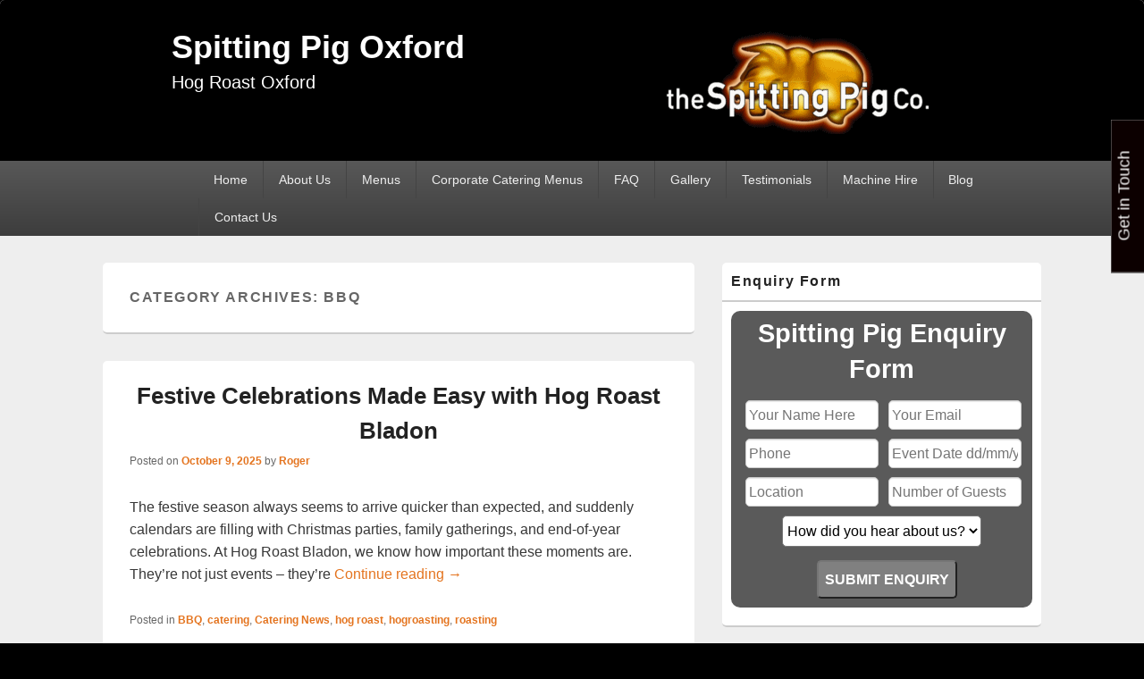

--- FILE ---
content_type: text/html; charset=UTF-8
request_url: https://spittingpigoxford.co.uk/category/bbq/
body_size: 20401
content:
<!DOCTYPE html>
<!--[if IE 6]>
<html id="ie6" lang="en-US">
<![endif]-->
<!--[if IE 7]>
<html id="ie7" lang="en-US">
<![endif]-->
<!--[if IE 8]>
<html id="ie8" lang="en-US">
<![endif]-->
<!--[if !(IE 6) | !(IE 7) | !(IE 8)  ]><!-->
<html lang="en-US">
<!--<![endif]-->
<head>
<meta charset="UTF-8" />
<meta name="viewport" content="width=device-width, initial-scale=1">
<link rel="profile" href="https://gmpg.org/xfn/11" />
<link rel="pingback" href="https://spittingpigoxford.co.uk/xmlrpc.php" />
<meta name='robots' content='index, follow, max-image-preview:large, max-snippet:-1, max-video-preview:-1' />
	<style>img:is([sizes="auto" i], [sizes^="auto," i]) { contain-intrinsic-size: 3000px 1500px }</style>
	
	<!-- This site is optimized with the Yoast SEO plugin v25.4 - https://yoast.com/wordpress/plugins/seo/ -->
	<title>BBQ Archives - Spitting Pig Oxford</title>
	<link rel="canonical" href="https://spittingpigoxford.co.uk/category/bbq/" />
	<link rel="next" href="https://spittingpigoxford.co.uk/category/bbq/page/2/" />
	<meta property="og:locale" content="en_US" />
	<meta property="og:type" content="article" />
	<meta property="og:title" content="BBQ Archives - Spitting Pig Oxford" />
	<meta property="og:url" content="https://spittingpigoxford.co.uk/category/bbq/" />
	<meta property="og:site_name" content="Spitting Pig Oxford" />
	<script type="application/ld+json" class="yoast-schema-graph">{"@context":"https://schema.org","@graph":[{"@type":"CollectionPage","@id":"https://spittingpigoxford.co.uk/category/bbq/","url":"https://spittingpigoxford.co.uk/category/bbq/","name":"BBQ Archives - Spitting Pig Oxford","isPartOf":{"@id":"https://spittingpigoxford.co.uk/#website"},"inLanguage":"en-US"},{"@type":"WebSite","@id":"https://spittingpigoxford.co.uk/#website","url":"https://spittingpigoxford.co.uk/","name":"Spitting Pig Oxford","description":"Hog Roast Oxford","publisher":{"@id":"https://spittingpigoxford.co.uk/#organization"},"potentialAction":[{"@type":"SearchAction","target":{"@type":"EntryPoint","urlTemplate":"https://spittingpigoxford.co.uk/?s={search_term_string}"},"query-input":{"@type":"PropertyValueSpecification","valueRequired":true,"valueName":"search_term_string"}}],"inLanguage":"en-US"},{"@type":"Organization","@id":"https://spittingpigoxford.co.uk/#organization","name":"Spitting Pig Oxford","url":"https://spittingpigoxford.co.uk/","logo":{"@type":"ImageObject","inLanguage":"en-US","@id":"https://spittingpigoxford.co.uk/#/schema/logo/image/","url":"https://spittingpigoxford.co.uk/wp-content/uploads/2020/12/sp-logo-transparent-300.png","contentUrl":"https://spittingpigoxford.co.uk/wp-content/uploads/2020/12/sp-logo-transparent-300.png","width":300,"height":120,"caption":"Spitting Pig Oxford"},"image":{"@id":"https://spittingpigoxford.co.uk/#/schema/logo/image/"}}]}</script>
	<!-- / Yoast SEO plugin. -->


<link rel="alternate" type="application/rss+xml" title="Spitting Pig Oxford &raquo; Feed" href="https://spittingpigoxford.co.uk/feed/" />
<link rel="alternate" type="application/rss+xml" title="Spitting Pig Oxford &raquo; Comments Feed" href="https://spittingpigoxford.co.uk/comments/feed/" />
<link rel="alternate" type="application/rss+xml" title="Spitting Pig Oxford &raquo; BBQ Category Feed" href="https://spittingpigoxford.co.uk/category/bbq/feed/" />
		<style>
			.lazyload,
			.lazyloading {
				max-width: 100%;
			}
		</style>
		<script type="text/javascript">
/* <![CDATA[ */
window._wpemojiSettings = {"baseUrl":"https:\/\/s.w.org\/images\/core\/emoji\/15.1.0\/72x72\/","ext":".png","svgUrl":"https:\/\/s.w.org\/images\/core\/emoji\/15.1.0\/svg\/","svgExt":".svg","source":{"concatemoji":"https:\/\/spittingpigoxford.co.uk\/wp-includes\/js\/wp-emoji-release.min.js?ver=6.8.1"}};
/*! This file is auto-generated */
!function(i,n){var o,s,e;function c(e){try{var t={supportTests:e,timestamp:(new Date).valueOf()};sessionStorage.setItem(o,JSON.stringify(t))}catch(e){}}function p(e,t,n){e.clearRect(0,0,e.canvas.width,e.canvas.height),e.fillText(t,0,0);var t=new Uint32Array(e.getImageData(0,0,e.canvas.width,e.canvas.height).data),r=(e.clearRect(0,0,e.canvas.width,e.canvas.height),e.fillText(n,0,0),new Uint32Array(e.getImageData(0,0,e.canvas.width,e.canvas.height).data));return t.every(function(e,t){return e===r[t]})}function u(e,t,n){switch(t){case"flag":return n(e,"\ud83c\udff3\ufe0f\u200d\u26a7\ufe0f","\ud83c\udff3\ufe0f\u200b\u26a7\ufe0f")?!1:!n(e,"\ud83c\uddfa\ud83c\uddf3","\ud83c\uddfa\u200b\ud83c\uddf3")&&!n(e,"\ud83c\udff4\udb40\udc67\udb40\udc62\udb40\udc65\udb40\udc6e\udb40\udc67\udb40\udc7f","\ud83c\udff4\u200b\udb40\udc67\u200b\udb40\udc62\u200b\udb40\udc65\u200b\udb40\udc6e\u200b\udb40\udc67\u200b\udb40\udc7f");case"emoji":return!n(e,"\ud83d\udc26\u200d\ud83d\udd25","\ud83d\udc26\u200b\ud83d\udd25")}return!1}function f(e,t,n){var r="undefined"!=typeof WorkerGlobalScope&&self instanceof WorkerGlobalScope?new OffscreenCanvas(300,150):i.createElement("canvas"),a=r.getContext("2d",{willReadFrequently:!0}),o=(a.textBaseline="top",a.font="600 32px Arial",{});return e.forEach(function(e){o[e]=t(a,e,n)}),o}function t(e){var t=i.createElement("script");t.src=e,t.defer=!0,i.head.appendChild(t)}"undefined"!=typeof Promise&&(o="wpEmojiSettingsSupports",s=["flag","emoji"],n.supports={everything:!0,everythingExceptFlag:!0},e=new Promise(function(e){i.addEventListener("DOMContentLoaded",e,{once:!0})}),new Promise(function(t){var n=function(){try{var e=JSON.parse(sessionStorage.getItem(o));if("object"==typeof e&&"number"==typeof e.timestamp&&(new Date).valueOf()<e.timestamp+604800&&"object"==typeof e.supportTests)return e.supportTests}catch(e){}return null}();if(!n){if("undefined"!=typeof Worker&&"undefined"!=typeof OffscreenCanvas&&"undefined"!=typeof URL&&URL.createObjectURL&&"undefined"!=typeof Blob)try{var e="postMessage("+f.toString()+"("+[JSON.stringify(s),u.toString(),p.toString()].join(",")+"));",r=new Blob([e],{type:"text/javascript"}),a=new Worker(URL.createObjectURL(r),{name:"wpTestEmojiSupports"});return void(a.onmessage=function(e){c(n=e.data),a.terminate(),t(n)})}catch(e){}c(n=f(s,u,p))}t(n)}).then(function(e){for(var t in e)n.supports[t]=e[t],n.supports.everything=n.supports.everything&&n.supports[t],"flag"!==t&&(n.supports.everythingExceptFlag=n.supports.everythingExceptFlag&&n.supports[t]);n.supports.everythingExceptFlag=n.supports.everythingExceptFlag&&!n.supports.flag,n.DOMReady=!1,n.readyCallback=function(){n.DOMReady=!0}}).then(function(){return e}).then(function(){var e;n.supports.everything||(n.readyCallback(),(e=n.source||{}).concatemoji?t(e.concatemoji):e.wpemoji&&e.twemoji&&(t(e.twemoji),t(e.wpemoji)))}))}((window,document),window._wpemojiSettings);
/* ]]> */
</script>
<style id='wp-emoji-styles-inline-css' type='text/css'>

	img.wp-smiley, img.emoji {
		display: inline !important;
		border: none !important;
		box-shadow: none !important;
		height: 1em !important;
		width: 1em !important;
		margin: 0 0.07em !important;
		vertical-align: -0.1em !important;
		background: none !important;
		padding: 0 !important;
	}
</style>
<link rel='stylesheet' id='wp-block-library-css' href='https://spittingpigoxford.co.uk/wp-includes/css/dist/block-library/style.min.css?ver=6.8.1' type='text/css' media='all' />
<style id='wp-block-library-theme-inline-css' type='text/css'>
.wp-block-audio :where(figcaption){color:#555;font-size:13px;text-align:center}.is-dark-theme .wp-block-audio :where(figcaption){color:#ffffffa6}.wp-block-audio{margin:0 0 1em}.wp-block-code{border:1px solid #ccc;border-radius:4px;font-family:Menlo,Consolas,monaco,monospace;padding:.8em 1em}.wp-block-embed :where(figcaption){color:#555;font-size:13px;text-align:center}.is-dark-theme .wp-block-embed :where(figcaption){color:#ffffffa6}.wp-block-embed{margin:0 0 1em}.blocks-gallery-caption{color:#555;font-size:13px;text-align:center}.is-dark-theme .blocks-gallery-caption{color:#ffffffa6}:root :where(.wp-block-image figcaption){color:#555;font-size:13px;text-align:center}.is-dark-theme :root :where(.wp-block-image figcaption){color:#ffffffa6}.wp-block-image{margin:0 0 1em}.wp-block-pullquote{border-bottom:4px solid;border-top:4px solid;color:currentColor;margin-bottom:1.75em}.wp-block-pullquote cite,.wp-block-pullquote footer,.wp-block-pullquote__citation{color:currentColor;font-size:.8125em;font-style:normal;text-transform:uppercase}.wp-block-quote{border-left:.25em solid;margin:0 0 1.75em;padding-left:1em}.wp-block-quote cite,.wp-block-quote footer{color:currentColor;font-size:.8125em;font-style:normal;position:relative}.wp-block-quote:where(.has-text-align-right){border-left:none;border-right:.25em solid;padding-left:0;padding-right:1em}.wp-block-quote:where(.has-text-align-center){border:none;padding-left:0}.wp-block-quote.is-large,.wp-block-quote.is-style-large,.wp-block-quote:where(.is-style-plain){border:none}.wp-block-search .wp-block-search__label{font-weight:700}.wp-block-search__button{border:1px solid #ccc;padding:.375em .625em}:where(.wp-block-group.has-background){padding:1.25em 2.375em}.wp-block-separator.has-css-opacity{opacity:.4}.wp-block-separator{border:none;border-bottom:2px solid;margin-left:auto;margin-right:auto}.wp-block-separator.has-alpha-channel-opacity{opacity:1}.wp-block-separator:not(.is-style-wide):not(.is-style-dots){width:100px}.wp-block-separator.has-background:not(.is-style-dots){border-bottom:none;height:1px}.wp-block-separator.has-background:not(.is-style-wide):not(.is-style-dots){height:2px}.wp-block-table{margin:0 0 1em}.wp-block-table td,.wp-block-table th{word-break:normal}.wp-block-table :where(figcaption){color:#555;font-size:13px;text-align:center}.is-dark-theme .wp-block-table :where(figcaption){color:#ffffffa6}.wp-block-video :where(figcaption){color:#555;font-size:13px;text-align:center}.is-dark-theme .wp-block-video :where(figcaption){color:#ffffffa6}.wp-block-video{margin:0 0 1em}:root :where(.wp-block-template-part.has-background){margin-bottom:0;margin-top:0;padding:1.25em 2.375em}
</style>
<style id='classic-theme-styles-inline-css' type='text/css'>
/*! This file is auto-generated */
.wp-block-button__link{color:#fff;background-color:#32373c;border-radius:9999px;box-shadow:none;text-decoration:none;padding:calc(.667em + 2px) calc(1.333em + 2px);font-size:1.125em}.wp-block-file__button{background:#32373c;color:#fff;text-decoration:none}
</style>
<style id='esf-fb-halfwidth-style-inline-css' type='text/css'>
.wp-block-create-block-easy-social-feed-facebook-carousel{background-color:#21759b;color:#fff;padding:2px}

</style>
<style id='esf-fb-fullwidth-style-inline-css' type='text/css'>
.wp-block-create-block-easy-social-feed-facebook-carousel{background-color:#21759b;color:#fff;padding:2px}

</style>
<style id='esf-fb-thumbnail-style-inline-css' type='text/css'>
.wp-block-create-block-easy-social-feed-facebook-carousel{background-color:#21759b;color:#fff;padding:2px}

</style>
<style id='global-styles-inline-css' type='text/css'>
:root{--wp--preset--aspect-ratio--square: 1;--wp--preset--aspect-ratio--4-3: 4/3;--wp--preset--aspect-ratio--3-4: 3/4;--wp--preset--aspect-ratio--3-2: 3/2;--wp--preset--aspect-ratio--2-3: 2/3;--wp--preset--aspect-ratio--16-9: 16/9;--wp--preset--aspect-ratio--9-16: 9/16;--wp--preset--color--black: #000000;--wp--preset--color--cyan-bluish-gray: #abb8c3;--wp--preset--color--white: #ffffff;--wp--preset--color--pale-pink: #f78da7;--wp--preset--color--vivid-red: #cf2e2e;--wp--preset--color--luminous-vivid-orange: #ff6900;--wp--preset--color--luminous-vivid-amber: #fcb900;--wp--preset--color--light-green-cyan: #7bdcb5;--wp--preset--color--vivid-green-cyan: #00d084;--wp--preset--color--pale-cyan-blue: #8ed1fc;--wp--preset--color--vivid-cyan-blue: #0693e3;--wp--preset--color--vivid-purple: #9b51e0;--wp--preset--color--dark-gray: #373737;--wp--preset--color--medium-gray: #cccccc;--wp--preset--color--light-gray: #eeeeee;--wp--preset--color--blue: #1982d1;--wp--preset--gradient--vivid-cyan-blue-to-vivid-purple: linear-gradient(135deg,rgba(6,147,227,1) 0%,rgb(155,81,224) 100%);--wp--preset--gradient--light-green-cyan-to-vivid-green-cyan: linear-gradient(135deg,rgb(122,220,180) 0%,rgb(0,208,130) 100%);--wp--preset--gradient--luminous-vivid-amber-to-luminous-vivid-orange: linear-gradient(135deg,rgba(252,185,0,1) 0%,rgba(255,105,0,1) 100%);--wp--preset--gradient--luminous-vivid-orange-to-vivid-red: linear-gradient(135deg,rgba(255,105,0,1) 0%,rgb(207,46,46) 100%);--wp--preset--gradient--very-light-gray-to-cyan-bluish-gray: linear-gradient(135deg,rgb(238,238,238) 0%,rgb(169,184,195) 100%);--wp--preset--gradient--cool-to-warm-spectrum: linear-gradient(135deg,rgb(74,234,220) 0%,rgb(151,120,209) 20%,rgb(207,42,186) 40%,rgb(238,44,130) 60%,rgb(251,105,98) 80%,rgb(254,248,76) 100%);--wp--preset--gradient--blush-light-purple: linear-gradient(135deg,rgb(255,206,236) 0%,rgb(152,150,240) 100%);--wp--preset--gradient--blush-bordeaux: linear-gradient(135deg,rgb(254,205,165) 0%,rgb(254,45,45) 50%,rgb(107,0,62) 100%);--wp--preset--gradient--luminous-dusk: linear-gradient(135deg,rgb(255,203,112) 0%,rgb(199,81,192) 50%,rgb(65,88,208) 100%);--wp--preset--gradient--pale-ocean: linear-gradient(135deg,rgb(255,245,203) 0%,rgb(182,227,212) 50%,rgb(51,167,181) 100%);--wp--preset--gradient--electric-grass: linear-gradient(135deg,rgb(202,248,128) 0%,rgb(113,206,126) 100%);--wp--preset--gradient--midnight: linear-gradient(135deg,rgb(2,3,129) 0%,rgb(40,116,252) 100%);--wp--preset--font-size--small: 14px;--wp--preset--font-size--medium: 20px;--wp--preset--font-size--large: 24px;--wp--preset--font-size--x-large: 42px;--wp--preset--font-size--normal: 16px;--wp--preset--font-size--huge: 26px;--wp--preset--spacing--20: 0.44rem;--wp--preset--spacing--30: 0.67rem;--wp--preset--spacing--40: 1rem;--wp--preset--spacing--50: 1.5rem;--wp--preset--spacing--60: 2.25rem;--wp--preset--spacing--70: 3.38rem;--wp--preset--spacing--80: 5.06rem;--wp--preset--shadow--natural: 6px 6px 9px rgba(0, 0, 0, 0.2);--wp--preset--shadow--deep: 12px 12px 50px rgba(0, 0, 0, 0.4);--wp--preset--shadow--sharp: 6px 6px 0px rgba(0, 0, 0, 0.2);--wp--preset--shadow--outlined: 6px 6px 0px -3px rgba(255, 255, 255, 1), 6px 6px rgba(0, 0, 0, 1);--wp--preset--shadow--crisp: 6px 6px 0px rgba(0, 0, 0, 1);}:where(.is-layout-flex){gap: 0.5em;}:where(.is-layout-grid){gap: 0.5em;}body .is-layout-flex{display: flex;}.is-layout-flex{flex-wrap: wrap;align-items: center;}.is-layout-flex > :is(*, div){margin: 0;}body .is-layout-grid{display: grid;}.is-layout-grid > :is(*, div){margin: 0;}:where(.wp-block-columns.is-layout-flex){gap: 2em;}:where(.wp-block-columns.is-layout-grid){gap: 2em;}:where(.wp-block-post-template.is-layout-flex){gap: 1.25em;}:where(.wp-block-post-template.is-layout-grid){gap: 1.25em;}.has-black-color{color: var(--wp--preset--color--black) !important;}.has-cyan-bluish-gray-color{color: var(--wp--preset--color--cyan-bluish-gray) !important;}.has-white-color{color: var(--wp--preset--color--white) !important;}.has-pale-pink-color{color: var(--wp--preset--color--pale-pink) !important;}.has-vivid-red-color{color: var(--wp--preset--color--vivid-red) !important;}.has-luminous-vivid-orange-color{color: var(--wp--preset--color--luminous-vivid-orange) !important;}.has-luminous-vivid-amber-color{color: var(--wp--preset--color--luminous-vivid-amber) !important;}.has-light-green-cyan-color{color: var(--wp--preset--color--light-green-cyan) !important;}.has-vivid-green-cyan-color{color: var(--wp--preset--color--vivid-green-cyan) !important;}.has-pale-cyan-blue-color{color: var(--wp--preset--color--pale-cyan-blue) !important;}.has-vivid-cyan-blue-color{color: var(--wp--preset--color--vivid-cyan-blue) !important;}.has-vivid-purple-color{color: var(--wp--preset--color--vivid-purple) !important;}.has-black-background-color{background-color: var(--wp--preset--color--black) !important;}.has-cyan-bluish-gray-background-color{background-color: var(--wp--preset--color--cyan-bluish-gray) !important;}.has-white-background-color{background-color: var(--wp--preset--color--white) !important;}.has-pale-pink-background-color{background-color: var(--wp--preset--color--pale-pink) !important;}.has-vivid-red-background-color{background-color: var(--wp--preset--color--vivid-red) !important;}.has-luminous-vivid-orange-background-color{background-color: var(--wp--preset--color--luminous-vivid-orange) !important;}.has-luminous-vivid-amber-background-color{background-color: var(--wp--preset--color--luminous-vivid-amber) !important;}.has-light-green-cyan-background-color{background-color: var(--wp--preset--color--light-green-cyan) !important;}.has-vivid-green-cyan-background-color{background-color: var(--wp--preset--color--vivid-green-cyan) !important;}.has-pale-cyan-blue-background-color{background-color: var(--wp--preset--color--pale-cyan-blue) !important;}.has-vivid-cyan-blue-background-color{background-color: var(--wp--preset--color--vivid-cyan-blue) !important;}.has-vivid-purple-background-color{background-color: var(--wp--preset--color--vivid-purple) !important;}.has-black-border-color{border-color: var(--wp--preset--color--black) !important;}.has-cyan-bluish-gray-border-color{border-color: var(--wp--preset--color--cyan-bluish-gray) !important;}.has-white-border-color{border-color: var(--wp--preset--color--white) !important;}.has-pale-pink-border-color{border-color: var(--wp--preset--color--pale-pink) !important;}.has-vivid-red-border-color{border-color: var(--wp--preset--color--vivid-red) !important;}.has-luminous-vivid-orange-border-color{border-color: var(--wp--preset--color--luminous-vivid-orange) !important;}.has-luminous-vivid-amber-border-color{border-color: var(--wp--preset--color--luminous-vivid-amber) !important;}.has-light-green-cyan-border-color{border-color: var(--wp--preset--color--light-green-cyan) !important;}.has-vivid-green-cyan-border-color{border-color: var(--wp--preset--color--vivid-green-cyan) !important;}.has-pale-cyan-blue-border-color{border-color: var(--wp--preset--color--pale-cyan-blue) !important;}.has-vivid-cyan-blue-border-color{border-color: var(--wp--preset--color--vivid-cyan-blue) !important;}.has-vivid-purple-border-color{border-color: var(--wp--preset--color--vivid-purple) !important;}.has-vivid-cyan-blue-to-vivid-purple-gradient-background{background: var(--wp--preset--gradient--vivid-cyan-blue-to-vivid-purple) !important;}.has-light-green-cyan-to-vivid-green-cyan-gradient-background{background: var(--wp--preset--gradient--light-green-cyan-to-vivid-green-cyan) !important;}.has-luminous-vivid-amber-to-luminous-vivid-orange-gradient-background{background: var(--wp--preset--gradient--luminous-vivid-amber-to-luminous-vivid-orange) !important;}.has-luminous-vivid-orange-to-vivid-red-gradient-background{background: var(--wp--preset--gradient--luminous-vivid-orange-to-vivid-red) !important;}.has-very-light-gray-to-cyan-bluish-gray-gradient-background{background: var(--wp--preset--gradient--very-light-gray-to-cyan-bluish-gray) !important;}.has-cool-to-warm-spectrum-gradient-background{background: var(--wp--preset--gradient--cool-to-warm-spectrum) !important;}.has-blush-light-purple-gradient-background{background: var(--wp--preset--gradient--blush-light-purple) !important;}.has-blush-bordeaux-gradient-background{background: var(--wp--preset--gradient--blush-bordeaux) !important;}.has-luminous-dusk-gradient-background{background: var(--wp--preset--gradient--luminous-dusk) !important;}.has-pale-ocean-gradient-background{background: var(--wp--preset--gradient--pale-ocean) !important;}.has-electric-grass-gradient-background{background: var(--wp--preset--gradient--electric-grass) !important;}.has-midnight-gradient-background{background: var(--wp--preset--gradient--midnight) !important;}.has-small-font-size{font-size: var(--wp--preset--font-size--small) !important;}.has-medium-font-size{font-size: var(--wp--preset--font-size--medium) !important;}.has-large-font-size{font-size: var(--wp--preset--font-size--large) !important;}.has-x-large-font-size{font-size: var(--wp--preset--font-size--x-large) !important;}
:where(.wp-block-post-template.is-layout-flex){gap: 1.25em;}:where(.wp-block-post-template.is-layout-grid){gap: 1.25em;}
:where(.wp-block-columns.is-layout-flex){gap: 2em;}:where(.wp-block-columns.is-layout-grid){gap: 2em;}
:root :where(.wp-block-pullquote){font-size: 1.5em;line-height: 1.6;}
</style>
<link rel='stylesheet' id='cpsh-shortcodes-css' href='https://spittingpigoxford.co.uk/wp-content/plugins/column-shortcodes/assets/css/shortcodes.css?ver=1.0.1' type='text/css' media='all' />
<link rel='stylesheet' id='contact-form-7-css' href='https://spittingpigoxford.co.uk/wp-content/plugins/contact-form-7/includes/css/styles.css?ver=6.0.6' type='text/css' media='all' />
<link rel='stylesheet' id='easy-facebook-likebox-custom-fonts-css' href='https://spittingpigoxford.co.uk/wp-content/plugins/easy-facebook-likebox/frontend/assets/css/esf-custom-fonts.css?ver=6.8.1' type='text/css' media='all' />
<link rel='stylesheet' id='easy-facebook-likebox-popup-styles-css' href='https://spittingpigoxford.co.uk/wp-content/plugins/easy-facebook-likebox/facebook/frontend/assets/css/esf-free-popup.css?ver=6.7.2' type='text/css' media='all' />
<link rel='stylesheet' id='easy-facebook-likebox-frontend-css' href='https://spittingpigoxford.co.uk/wp-content/plugins/easy-facebook-likebox/facebook/frontend/assets/css/easy-facebook-likebox-frontend.css?ver=6.7.2' type='text/css' media='all' />
<link rel='stylesheet' id='easy-facebook-likebox-customizer-style-css' href='https://spittingpigoxford.co.uk/wp-admin/admin-ajax.php?action=easy-facebook-likebox-customizer-style&#038;ver=6.7.2' type='text/css' media='all' />
<link rel='stylesheet' id='finalTilesGallery_stylesheet-css' href='https://spittingpigoxford.co.uk/wp-content/plugins/final-tiles-grid-gallery-lite/scripts/ftg.css?ver=3.6.6' type='text/css' media='all' />
<link rel='stylesheet' id='fontawesome_stylesheet-css' href='https://spittingpigoxford.co.uk/wp-content/plugins/final-tiles-grid-gallery-lite/fonts/font-awesome/css/font-awesome.min.css?ver=6.8.1' type='text/css' media='all' />
<link rel='stylesheet' id='tss-css' href='https://spittingpigoxford.co.uk/wp-content/plugins/testimonial-slider-and-showcase/assets/css/wptestimonial.css?ver=2.3.11' type='text/css' media='all' />
<link rel='stylesheet' id='genericons-css' href='https://spittingpigoxford.co.uk/wp-content/themes/catch-box/genericons/genericons.css?ver=3.4.1' type='text/css' media='all' />
<link rel='stylesheet' id='catchbox-style-css' href='https://spittingpigoxford.co.uk/wp-content/themes/catch-box/style.css?ver=20240925-121848' type='text/css' media='all' />
<link rel='stylesheet' id='catchbox-block-style-css' href='https://spittingpigoxford.co.uk/wp-content/themes/catch-box/css/blocks.css?ver=1.0' type='text/css' media='all' />
<link rel='stylesheet' id='esf-custom-fonts-css' href='https://spittingpigoxford.co.uk/wp-content/plugins/easy-facebook-likebox/frontend/assets/css/esf-custom-fonts.css?ver=6.8.1' type='text/css' media='all' />
<link rel='stylesheet' id='esf-insta-frontend-css' href='https://spittingpigoxford.co.uk/wp-content/plugins/easy-facebook-likebox//instagram/frontend/assets/css/esf-insta-frontend.css?ver=6.8.1' type='text/css' media='all' />
<link rel='stylesheet' id='esf-insta-customizer-style-css' href='https://spittingpigoxford.co.uk/wp-admin/admin-ajax.php?action=esf-insta-customizer-style&#038;ver=6.8.1' type='text/css' media='all' />
<script type="text/javascript" src="https://spittingpigoxford.co.uk/wp-includes/js/jquery/jquery.min.js?ver=3.7.1" id="jquery-core-js"></script>
<script type="text/javascript" src="https://spittingpigoxford.co.uk/wp-includes/js/jquery/jquery-migrate.min.js?ver=3.4.1" id="jquery-migrate-js"></script>
<script type="text/javascript" src="https://spittingpigoxford.co.uk/wp-content/plugins/easy-facebook-likebox/facebook/frontend/assets/js/esf-free-popup.min.js?ver=6.7.2" id="easy-facebook-likebox-popup-script-js"></script>
<script type="text/javascript" id="easy-facebook-likebox-public-script-js-extra">
/* <![CDATA[ */
var public_ajax = {"ajax_url":"https:\/\/spittingpigoxford.co.uk\/wp-admin\/admin-ajax.php","efbl_is_fb_pro":""};
/* ]]> */
</script>
<script type="text/javascript" src="https://spittingpigoxford.co.uk/wp-content/plugins/easy-facebook-likebox/facebook/frontend/assets/js/public.js?ver=6.7.2" id="easy-facebook-likebox-public-script-js"></script>
<script type="text/javascript" id="catchbox-menu-js-extra">
/* <![CDATA[ */
var screenReaderText = {"expand":"expand child menu","collapse":"collapse child menu"};
/* ]]> */
</script>
<script type="text/javascript" src="https://spittingpigoxford.co.uk/wp-content/themes/catch-box/js/menu.min.js?ver=2.1.1.1" id="catchbox-menu-js"></script>
<script type="text/javascript" src="https://spittingpigoxford.co.uk/wp-content/themes/catch-box/js/html5.min.js?ver=3.7.3" id="catchbox-html5-js"></script>
<script type="text/javascript" src="https://spittingpigoxford.co.uk/wp-content/plugins/easy-facebook-likebox/frontend/assets/js/imagesloaded.pkgd.min.js?ver=6.8.1" id="imagesloaded.pkgd.min-js"></script>
<script type="text/javascript" id="esf-insta-public-js-extra">
/* <![CDATA[ */
var esf_insta = {"ajax_url":"https:\/\/spittingpigoxford.co.uk\/wp-admin\/admin-ajax.php","version":"free","nonce":"ef07fbb61b"};
/* ]]> */
</script>
<script type="text/javascript" src="https://spittingpigoxford.co.uk/wp-content/plugins/easy-facebook-likebox//instagram/frontend/assets/js/esf-insta-public.js?ver=1" id="esf-insta-public-js"></script>
<link rel="https://api.w.org/" href="https://spittingpigoxford.co.uk/wp-json/" /><link rel="alternate" title="JSON" type="application/json" href="https://spittingpigoxford.co.uk/wp-json/wp/v2/categories/28" /><link rel="EditURI" type="application/rsd+xml" title="RSD" href="https://spittingpigoxford.co.uk/xmlrpc.php?rsd" />
<meta name="ti-site-data" content="eyJyIjoiMTowITc6MCEzMDowIiwibyI6Imh0dHBzOlwvXC9zcGl0dGluZ3BpZ294Zm9yZC5jby51a1wvd3AtYWRtaW5cL2FkbWluLWFqYXgucGhwP2FjdGlvbj10aV9vbmxpbmVfdXNlcnNfZ29vZ2xlJnA9JTJGY2F0ZWdvcnklMkZiYnElMkYifQ==" />		<script>
			document.documentElement.className = document.documentElement.className.replace('no-js', 'js');
		</script>
				<style>
			.no-js img.lazyload {
				display: none;
			}

			figure.wp-block-image img.lazyloading {
				min-width: 150px;
			}

			.lazyload,
			.lazyloading {
				--smush-placeholder-width: 100px;
				--smush-placeholder-aspect-ratio: 1/1;
				width: var(--smush-image-width, var(--smush-placeholder-width)) !important;
				aspect-ratio: var(--smush-image-aspect-ratio, var(--smush-placeholder-aspect-ratio)) !important;
			}

						.lazyload, .lazyloading {
				opacity: 0;
			}

			.lazyloaded {
				opacity: 1;
				transition: opacity 400ms;
				transition-delay: 0ms;
			}

					</style>
			<style>
		/* Link color */
		a,
		#site-title a:focus,
		#site-title a:hover,
		#site-title a:active,
		.entry-title a:hover,
		.entry-title a:focus,
		.entry-title a:active,
		.widget_catchbox_ephemera .comments-link a:hover,
		section.recent-posts .other-recent-posts a[rel="bookmark"]:hover,
		section.recent-posts .other-recent-posts .comments-link a:hover,
		.format-image footer.entry-meta a:hover,
		#site-generator a:hover {
			color: #e4741f;
		}
		section.recent-posts .other-recent-posts .comments-link a:hover {
			border-color: #e4741f;
		}
	</style>
<meta name="generator" content="Elementor 3.28.4; features: e_font_icon_svg, additional_custom_breakpoints, e_local_google_fonts, e_element_cache; settings: css_print_method-external, google_font-enabled, font_display-swap">
			<style>
				.e-con.e-parent:nth-of-type(n+4):not(.e-lazyloaded):not(.e-no-lazyload),
				.e-con.e-parent:nth-of-type(n+4):not(.e-lazyloaded):not(.e-no-lazyload) * {
					background-image: none !important;
				}
				@media screen and (max-height: 1024px) {
					.e-con.e-parent:nth-of-type(n+3):not(.e-lazyloaded):not(.e-no-lazyload),
					.e-con.e-parent:nth-of-type(n+3):not(.e-lazyloaded):not(.e-no-lazyload) * {
						background-image: none !important;
					}
				}
				@media screen and (max-height: 640px) {
					.e-con.e-parent:nth-of-type(n+2):not(.e-lazyloaded):not(.e-no-lazyload),
					.e-con.e-parent:nth-of-type(n+2):not(.e-lazyloaded):not(.e-no-lazyload) * {
						background-image: none !important;
					}
				}
			</style>
				<style type="text/css">
			#site-title a,
		#site-description {
			color: #ffffff;
		}
		</style>
	<style type="text/css" id="custom-background-css">
body.custom-background { background-color: #000000; }
</style>
	<link rel="icon" href="https://spittingpigoxford.co.uk/wp-content/uploads/2020/12/sp-logo-transparent-300.png" sizes="32x32" />
<link rel="icon" href="https://spittingpigoxford.co.uk/wp-content/uploads/2020/12/sp-logo-transparent-300.png" sizes="192x192" />
<link rel="apple-touch-icon" href="https://spittingpigoxford.co.uk/wp-content/uploads/2020/12/sp-logo-transparent-300.png" />
<meta name="msapplication-TileImage" content="https://spittingpigoxford.co.uk/wp-content/uploads/2020/12/sp-logo-transparent-300.png" />
		<style type="text/css" id="wp-custom-css">
			#site-logo {float:right;margin-right:5%;}
.logo-wrap {width:100%;}
#branding {background-color:black;}
.site {width:100%;margin-top:0;}
#site-description {font-size:20px;}
#comments {display:none;}
#main {max-width:1050px;margin-right:auto;margin-left:auto;}
#site-generator .powered {visibility:hidden;}
.entry-title, .entry-title a {text-align:center;}
.widget widget_text {padding:0;margin:0;}
.textwidget {font-size:18px;}

@media screen and (max-width: 960px) {
    #primary {
        width: 100%;
    }
    #secondary {
        width: 100%;
    }
	.hentry, .no-sidebar .hentry, .no-sidebar.full-width .hentry, .one-column.no-sidebar .hentry, .no-results, #author-info, #disqus_thread, #content .error404
	{padding:5px;}
	#main, #supplementary {padding:3px;}
	.hide_desktop p {text-align: center; font-size: 20px; font-weight: bold;}
}
@media screen and (min-width: 961px)
{
	#primary {width:63%}
	#secondary {width:34%}
	#header-content {margin-left:15%;margin-right:15%;}
	#access {padding-left:15%;padding-right:5%;width:80%;}
	.hide_desktop {display:none;}
}
.wpcf7 {
	background-color: #5A5A5A;
	color:white;
	border-radius:10px;
	padding:5px;
	margin-left:auto;
	margin-right:auto;
	margin-bottom:10px;
	max-width:500px;
	text-align:center;
}

.wpcf7 h3 {
	font-size:1.6em;
	font-weight:bold;
	text-align:center;
	margin-bottom:10px;
}

.wpcf7 p {
	margin:5px;
	width:145px;
	display:inline-block;
}

.wpcf7 input[type="text"],
.wpcf7 input[type="email"],
.wpcf7 input[type="number"],
.wpcf7 input[type="email"]
{
    background-color: white;
    color: black;
		border-radius:5px;
		padding:3px;
}

.select-custom p {
	width:90% !important;
}

.wpcf7-select { 
    background-color: white;
    color: black;
		border-radius:5px;
	  height:35px;
  	padding:1px;
}

.submit-custom p {
	width:90% important!;
}
.wpcf7 input[type="submit"] {
	border-radius:5px;
	background-color:grey;
	color:white;
	padding:7px;
	font-weight:bold;
	margin-top:5px;
}
		</style>
		</head>

<body class="archive category category-bbq category-28 custom-background wp-custom-logo wp-embed-responsive wp-theme-catch-box single-author right-sidebar one-menu header-image-top elementor-default elementor-kit-1878">



<div id="page" class="hfeed site">

	<a href="#main" class="skip-link screen-reader-text">Skip to content</a>
	<header id="branding" role="banner">

    	
    	<div id="header-content" class="clearfix">

			<div class="logo-wrap clearfix"><div id="site-logo"><a href="https://spittingpigoxford.co.uk/" class="custom-logo-link" rel="home"><img width="300" height="120" data-src="https://spittingpigoxford.co.uk/wp-content/uploads/2020/12/sp-logo-transparent-300.png" class="custom-logo lazyload" alt="Spitting Pig Oxford" decoding="async" src="[data-uri]" style="--smush-placeholder-width: 300px; --smush-placeholder-aspect-ratio: 300/120;" /></a></div><!-- #site-logo -->	<div id="hgroup" class="site-details">
					<p id="site-title"><a href="https://spittingpigoxford.co.uk/" rel="home">Spitting Pig Oxford</a></p>
					<p id="site-description">Hog Roast Oxford</p>
			
   	</div><!-- #hgroup -->
</div><!-- .logo-wrap -->
		</div><!-- #header-content -->

    	    <div class="menu-access-wrap mobile-header-menu clearfix">
        <div id="mobile-header-left-menu" class="mobile-menu-anchor primary-menu">
            <a href="#mobile-header-left-nav" id="menu-toggle-primary" class="genericon genericon-menu">
                <span class="mobile-menu-text">Menu</span>
            </a>
        </div><!-- #mobile-header-left-menu -->
            
        
        <div id="site-header-menu-primary" class="site-header-menu">
            <nav id="access" class="main-navigation menu-focus" role="navigation" aria-label="Primary Menu">
            
                <h3 class="screen-reader-text">Primary menu</h3>
                <div class="menu-header-container"><ul class="menu"><li id="menu-item-18" class="menu-item menu-item-type-post_type menu-item-object-page menu-item-home menu-item-18"><a href="https://spittingpigoxford.co.uk/">Home</a></li>
<li id="menu-item-17" class="menu-item menu-item-type-post_type menu-item-object-page menu-item-has-children menu-item-17"><a href="https://spittingpigoxford.co.uk/about-us/">About Us</a>
<ul class="sub-menu">
	<li id="menu-item-581" class="menu-item menu-item-type-post_type menu-item-object-page menu-item-581"><a href="https://spittingpigoxford.co.uk/areas-we-cover/">Areas We Cover</a></li>
</ul>
</li>
<li id="menu-item-66" class="menu-item menu-item-type-post_type menu-item-object-page menu-item-66"><a href="https://spittingpigoxford.co.uk/hog-roast-catering/">Menus</a></li>
<li id="menu-item-1860" class="menu-item menu-item-type-post_type menu-item-object-page menu-item-1860"><a href="https://spittingpigoxford.co.uk/corporate-catering-menus/">Corporate Catering Menus</a></li>
<li id="menu-item-24" class="menu-item menu-item-type-post_type menu-item-object-page menu-item-24"><a href="https://spittingpigoxford.co.uk/faq/">FAQ</a></li>
<li id="menu-item-23" class="menu-item menu-item-type-post_type menu-item-object-page menu-item-23"><a href="https://spittingpigoxford.co.uk/gallery/">Gallery</a></li>
<li id="menu-item-406" class="menu-item menu-item-type-post_type menu-item-object-page menu-item-406"><a href="https://spittingpigoxford.co.uk/testimonials/">Testimonials</a></li>
<li id="menu-item-16" class="menu-item menu-item-type-post_type menu-item-object-page menu-item-16"><a href="https://spittingpigoxford.co.uk/hog-roast-machines-hire/">Machine Hire</a></li>
<li id="menu-item-33" class="menu-item menu-item-type-post_type menu-item-object-page current_page_parent menu-item-33"><a href="https://spittingpigoxford.co.uk/blog/">Blog</a></li>
<li id="menu-item-32" class="menu-item menu-item-type-post_type menu-item-object-page menu-item-has-children menu-item-32"><a href="https://spittingpigoxford.co.uk/contact-us/">Contact Us</a>
<ul class="sub-menu">
	<li id="menu-item-1029" class="menu-item menu-item-type-post_type menu-item-object-page menu-item-1029"><a href="https://spittingpigoxford.co.uk/privacy-policy/">Privacy Policy</a></li>
</ul>
</li>
</ul></div>            </nav><!-- #access -->
        </div><!-- .site-header-menu -->

            </div><!-- .menu-access-wrap -->
    
	</header><!-- #branding -->

	
	
	<div id="main" class="clearfix">

		
		<div id="primary" class="content-area">

			
			<div id="content" role="main">
				
			
				<header class="page-header">
					<h1 class="page-title">Category Archives: <span>BBQ</span></h1>

									</header>

								
					
	<article id="post-2164" class="post-2164 post type-post status-publish format-standard hentry category-bbq category-catering category-catering-news category-hog-roast category-hogroasting category-roasting">
		<header class="entry-header">
							<h2 class="entry-title"><a href="https://spittingpigoxford.co.uk/festive-celebrations-made-easy-with-hog-roast-bladon/" title="Permalink to Festive Celebrations Made Easy with Hog Roast Bladon" rel="bookmark">Festive Celebrations Made Easy with Hog Roast Bladon</a></h2>
			
			                <div class="entry-meta">
                    <span class="sep">Posted on </span><a href="https://spittingpigoxford.co.uk/festive-celebrations-made-easy-with-hog-roast-bladon/" title="12:20 pm" rel="bookmark"><time class="entry-date updated" datetime="2025-10-09T12:20:30+00:00" pubdate>October 9, 2025</time></a><span class="by-author"> <span class="sep"> by </span> <span class="author vcard"><a class="url fn n" href="https://spittingpigoxford.co.uk/author/marketing/" title="View all posts by Roger" rel="author">Roger</a></span></span>                                    </div><!-- .entry-meta -->
					</header><!-- .entry-header -->

		             <div class="entry-summary">
                                <p>The festive season always seems to arrive quicker than expected, and suddenly calendars are filling with Christmas parties, family gatherings, and end-of-year celebrations. At Hog Roast Bladon, we know how important these moments are. They’re not just events – they’re <a class="more-link" href="https://spittingpigoxford.co.uk/festive-celebrations-made-easy-with-hog-roast-bladon/">Continue reading <span class="screen-reader-text">  Festive Celebrations Made Easy with Hog Roast Bladon</span><span class="meta-nav">&rarr;</span></a></p>
            </div><!-- .entry-summary -->
		
		<footer class="entry-meta">
												<span class="cat-links">
				<span class="entry-utility-prep entry-utility-prep-cat-links">Posted in</span> <a href="https://spittingpigoxford.co.uk/category/bbq/" rel="category tag">BBQ</a>, <a href="https://spittingpigoxford.co.uk/category/catering/" rel="category tag">catering</a>, <a href="https://spittingpigoxford.co.uk/category/catering-news/" rel="category tag">Catering News</a>, <a href="https://spittingpigoxford.co.uk/category/hog-roast/" rel="category tag">hog roast</a>, <a href="https://spittingpigoxford.co.uk/category/hogroasting/" rel="category tag">hogroasting</a>, <a href="https://spittingpigoxford.co.uk/category/roasting/" rel="category tag">roasting</a>			</span>
									
			
					</footer><!-- #entry-meta -->
	</article><!-- #post-2164 -->
				
					
	<article id="post-1812" class="post-1812 post type-post status-publish format-standard hentry category-43 category-bbq category-catering category-catering-news category-hog-roast category-hogroasting category-roasting category-uncategorized">
		<header class="entry-header">
							<h2 class="entry-title"><a href="https://spittingpigoxford.co.uk/celebrate-your-wedding-anniversary-with-loved-ones-this-spring-thanks-to-catering-from-hog-roast-didcot/" title="Permalink to Celebrate your wedding anniversary with loved ones this spring thanks to catering from Hog Roast  Didcot" rel="bookmark">Celebrate your wedding anniversary with loved ones this spring thanks to catering from Hog Roast  Didcot</a></h2>
			
			                <div class="entry-meta">
                    <span class="sep">Posted on </span><a href="https://spittingpigoxford.co.uk/celebrate-your-wedding-anniversary-with-loved-ones-this-spring-thanks-to-catering-from-hog-roast-didcot/" title="9:47 am" rel="bookmark"><time class="entry-date updated" datetime="2025-05-09T09:47:13+00:00" pubdate>May 9, 2025</time></a><span class="by-author"> <span class="sep"> by </span> <span class="author vcard"><a class="url fn n" href="https://spittingpigoxford.co.uk/author/marketing/" title="View all posts by Roger" rel="author">Roger</a></span></span>                                    </div><!-- .entry-meta -->
					</header><!-- .entry-header -->

		             <div class="entry-summary">
                                <p>There are so many different ways that you can celebrate your wedding anniversary, depending on who you wish to spend the occasion with and how intimate you wish for the celebration to be. At Hog Roast Didcot, we have plenty <a class="more-link" href="https://spittingpigoxford.co.uk/celebrate-your-wedding-anniversary-with-loved-ones-this-spring-thanks-to-catering-from-hog-roast-didcot/">Continue reading <span class="screen-reader-text">  Celebrate your wedding anniversary with loved ones this spring thanks to catering from Hog Roast  Didcot</span><span class="meta-nav">&rarr;</span></a></p>
            </div><!-- .entry-summary -->
		
		<footer class="entry-meta">
												<span class="cat-links">
				<span class="entry-utility-prep entry-utility-prep-cat-links">Posted in</span> <a href="https://spittingpigoxford.co.uk/category/2024/" rel="category tag">2024</a>, <a href="https://spittingpigoxford.co.uk/category/bbq/" rel="category tag">BBQ</a>, <a href="https://spittingpigoxford.co.uk/category/catering/" rel="category tag">catering</a>, <a href="https://spittingpigoxford.co.uk/category/catering-news/" rel="category tag">Catering News</a>, <a href="https://spittingpigoxford.co.uk/category/hog-roast/" rel="category tag">hog roast</a>, <a href="https://spittingpigoxford.co.uk/category/hogroasting/" rel="category tag">hogroasting</a>, <a href="https://spittingpigoxford.co.uk/category/roasting/" rel="category tag">roasting</a>, <a href="https://spittingpigoxford.co.uk/category/uncategorized/" rel="category tag">Uncategorized</a>			</span>
									
			
					</footer><!-- #entry-meta -->
	</article><!-- #post-1812 -->
				
					
	<article id="post-1794" class="post-1794 post type-post status-publish format-standard hentry category-43 category-bbq category-catering category-catering-news category-hog-roast category-hogroasting category-roasting">
		<header class="entry-header">
							<h2 class="entry-title"><a href="https://spittingpigoxford.co.uk/host-a-grand-opening-event-for-your-salon-with-catering-from-hog-roast-witney/" title="Permalink to Host a grand opening event for your salon with catering from Hog Roast Witney" rel="bookmark">Host a grand opening event for your salon with catering from Hog Roast Witney</a></h2>
			
			                <div class="entry-meta">
                    <span class="sep">Posted on </span><a href="https://spittingpigoxford.co.uk/host-a-grand-opening-event-for-your-salon-with-catering-from-hog-roast-witney/" title="9:58 am" rel="bookmark"><time class="entry-date updated" datetime="2025-04-04T09:58:33+00:00" pubdate>April 4, 2025</time></a><span class="by-author"> <span class="sep"> by </span> <span class="author vcard"><a class="url fn n" href="https://spittingpigoxford.co.uk/author/marketing/" title="View all posts by Roger" rel="author">Roger</a></span></span>                                    </div><!-- .entry-meta -->
					</header><!-- .entry-header -->

		             <div class="entry-summary">
                                <p>When opening your new business for the first time, there are lots of great ways to make sure that your first day is as successful as possible. One option is to host a grand opening event, which often includes lots <a class="more-link" href="https://spittingpigoxford.co.uk/host-a-grand-opening-event-for-your-salon-with-catering-from-hog-roast-witney/">Continue reading <span class="screen-reader-text">  Host a grand opening event for your salon with catering from Hog Roast Witney</span><span class="meta-nav">&rarr;</span></a></p>
            </div><!-- .entry-summary -->
		
		<footer class="entry-meta">
												<span class="cat-links">
				<span class="entry-utility-prep entry-utility-prep-cat-links">Posted in</span> <a href="https://spittingpigoxford.co.uk/category/2024/" rel="category tag">2024</a>, <a href="https://spittingpigoxford.co.uk/category/bbq/" rel="category tag">BBQ</a>, <a href="https://spittingpigoxford.co.uk/category/catering/" rel="category tag">catering</a>, <a href="https://spittingpigoxford.co.uk/category/catering-news/" rel="category tag">Catering News</a>, <a href="https://spittingpigoxford.co.uk/category/hog-roast/" rel="category tag">hog roast</a>, <a href="https://spittingpigoxford.co.uk/category/hogroasting/" rel="category tag">hogroasting</a>, <a href="https://spittingpigoxford.co.uk/category/roasting/" rel="category tag">roasting</a>			</span>
									
			
					</footer><!-- #entry-meta -->
	</article><!-- #post-1794 -->
				
					
	<article id="post-1784" class="post-1784 post type-post status-publish format-standard hentry category-bbq category-birthday category-catering category-catering-news category-hog-roast category-hogroasting category-recruitment category-roasting category-uncategorized category-veggie-option">
		<header class="entry-header">
							<h2 class="entry-title"><a href="https://spittingpigoxford.co.uk/organise-a-recruitment-day-at-your-workplace-and-provide-a-delicious-buffet-from-hog-roast-bicester/" title="Permalink to Organise a recruitment day at your workplace and provide a delicious buffet from Hog Roast Bicester" rel="bookmark">Organise a recruitment day at your workplace and provide a delicious buffet from Hog Roast Bicester</a></h2>
			
			                <div class="entry-meta">
                    <span class="sep">Posted on </span><a href="https://spittingpigoxford.co.uk/organise-a-recruitment-day-at-your-workplace-and-provide-a-delicious-buffet-from-hog-roast-bicester/" title="12:23 pm" rel="bookmark"><time class="entry-date updated" datetime="2025-02-27T12:23:01+00:00" pubdate>February 27, 2025</time></a><span class="by-author"> <span class="sep"> by </span> <span class="author vcard"><a class="url fn n" href="https://spittingpigoxford.co.uk/author/marketing/" title="View all posts by Roger" rel="author">Roger</a></span></span>                                    </div><!-- .entry-meta -->
					</header><!-- .entry-header -->

		             <div class="entry-summary">
                                <p>Recruitment days are ideal for when you need to hire a large intake of staff efficiently and professionally. They allow you to interview a large number of applicants in one day and can allow for group tasks, training, and meeting <a class="more-link" href="https://spittingpigoxford.co.uk/organise-a-recruitment-day-at-your-workplace-and-provide-a-delicious-buffet-from-hog-roast-bicester/">Continue reading <span class="screen-reader-text">  Organise a recruitment day at your workplace and provide a delicious buffet from Hog Roast Bicester</span><span class="meta-nav">&rarr;</span></a></p>
            </div><!-- .entry-summary -->
		
		<footer class="entry-meta">
												<span class="cat-links">
				<span class="entry-utility-prep entry-utility-prep-cat-links">Posted in</span> <a href="https://spittingpigoxford.co.uk/category/bbq/" rel="category tag">BBQ</a>, <a href="https://spittingpigoxford.co.uk/category/birthday/" rel="category tag">birthday</a>, <a href="https://spittingpigoxford.co.uk/category/catering/" rel="category tag">catering</a>, <a href="https://spittingpigoxford.co.uk/category/catering-news/" rel="category tag">Catering News</a>, <a href="https://spittingpigoxford.co.uk/category/hog-roast/" rel="category tag">hog roast</a>, <a href="https://spittingpigoxford.co.uk/category/hogroasting/" rel="category tag">hogroasting</a>, <a href="https://spittingpigoxford.co.uk/category/recruitment/" rel="category tag">Recruitment</a>, <a href="https://spittingpigoxford.co.uk/category/roasting/" rel="category tag">roasting</a>, <a href="https://spittingpigoxford.co.uk/category/uncategorized/" rel="category tag">Uncategorized</a>, <a href="https://spittingpigoxford.co.uk/category/veggie-option/" rel="category tag">veggie option</a>			</span>
									
			
					</footer><!-- #entry-meta -->
	</article><!-- #post-1784 -->
				
					
	<article id="post-1776" class="post-1776 post type-post status-publish format-standard hentry category-43 category-bbq category-catering category-catering-news category-hog-roast category-hogroasting category-roasting category-uncategorized">
		<header class="entry-header">
							<h2 class="entry-title"><a href="https://spittingpigoxford.co.uk/plan-your-2025-spring-wedding-with-a-delicious-menu-from-hog-roast-bicester/" title="Permalink to Plan your 2025 spring wedding with a delicious menu from Hog Roast Bicester" rel="bookmark">Plan your 2025 spring wedding with a delicious menu from Hog Roast Bicester</a></h2>
			
			                <div class="entry-meta">
                    <span class="sep">Posted on </span><a href="https://spittingpigoxford.co.uk/plan-your-2025-spring-wedding-with-a-delicious-menu-from-hog-roast-bicester/" title="2:47 pm" rel="bookmark"><time class="entry-date updated" datetime="2025-01-31T14:47:39+00:00" pubdate>January 31, 2025</time></a><span class="by-author"> <span class="sep"> by </span> <span class="author vcard"><a class="url fn n" href="https://spittingpigoxford.co.uk/author/marketing/" title="View all posts by Roger" rel="author">Roger</a></span></span>                                    </div><!-- .entry-meta -->
					</header><!-- .entry-header -->

		             <div class="entry-summary">
                                <p>Spring marks the beginning of the wedding season, with so many more couples choosing to tie the knot in the warmer months of the year. At Hog Roast Bicester, we have catered for all kinds of weddings in the past, <a class="more-link" href="https://spittingpigoxford.co.uk/plan-your-2025-spring-wedding-with-a-delicious-menu-from-hog-roast-bicester/">Continue reading <span class="screen-reader-text">  Plan your 2025 spring wedding with a delicious menu from Hog Roast Bicester</span><span class="meta-nav">&rarr;</span></a></p>
            </div><!-- .entry-summary -->
		
		<footer class="entry-meta">
												<span class="cat-links">
				<span class="entry-utility-prep entry-utility-prep-cat-links">Posted in</span> <a href="https://spittingpigoxford.co.uk/category/2024/" rel="category tag">2024</a>, <a href="https://spittingpigoxford.co.uk/category/bbq/" rel="category tag">BBQ</a>, <a href="https://spittingpigoxford.co.uk/category/catering/" rel="category tag">catering</a>, <a href="https://spittingpigoxford.co.uk/category/catering-news/" rel="category tag">Catering News</a>, <a href="https://spittingpigoxford.co.uk/category/hog-roast/" rel="category tag">hog roast</a>, <a href="https://spittingpigoxford.co.uk/category/hogroasting/" rel="category tag">hogroasting</a>, <a href="https://spittingpigoxford.co.uk/category/roasting/" rel="category tag">roasting</a>, <a href="https://spittingpigoxford.co.uk/category/uncategorized/" rel="category tag">Uncategorized</a>			</span>
									
			
					</footer><!-- #entry-meta -->
	</article><!-- #post-1776 -->
				
					
	<article id="post-1676" class="post-1676 post type-post status-publish format-standard hentry category-bbq category-birthday category-catering category-hog-roast category-hogroasting category-roasting">
		<header class="entry-header">
							<h2 class="entry-title"><a href="https://spittingpigoxford.co.uk/regency-revelry-a-bridgerton-themed-prom-extravaganza-catered-by-hog-roast-witney/" title="Permalink to Regency Revelry: A Bridgerton-Themed Prom Extravaganza Catered By Hog Roast Witney" rel="bookmark">Regency Revelry: A Bridgerton-Themed Prom Extravaganza Catered By Hog Roast Witney</a></h2>
			
			                <div class="entry-meta">
                    <span class="sep">Posted on </span><a href="https://spittingpigoxford.co.uk/regency-revelry-a-bridgerton-themed-prom-extravaganza-catered-by-hog-roast-witney/" title="10:05 am" rel="bookmark"><time class="entry-date updated" datetime="2024-07-25T10:05:39+00:00" pubdate>July 25, 2024</time></a><span class="by-author"> <span class="sep"> by </span> <span class="author vcard"><a class="url fn n" href="https://spittingpigoxford.co.uk/author/marketing/" title="View all posts by Roger" rel="author">Roger</a></span></span>                                    </div><!-- .entry-meta -->
					</header><!-- .entry-header -->

		             <div class="entry-summary">
                                <p>Imagine stepping into the enchanting world of Bridgerton, where romance, elegance, and a touch of mischief reign supreme. That’s exactly what happened when school leavers gathered for a spectacular Bridgerton-themed prom at a stunning Oxford manor house over the weekend. <a class="more-link" href="https://spittingpigoxford.co.uk/regency-revelry-a-bridgerton-themed-prom-extravaganza-catered-by-hog-roast-witney/">Continue reading <span class="screen-reader-text">  Regency Revelry: A Bridgerton-Themed Prom Extravaganza Catered By Hog Roast Witney</span><span class="meta-nav">&rarr;</span></a></p>
            </div><!-- .entry-summary -->
		
		<footer class="entry-meta">
												<span class="cat-links">
				<span class="entry-utility-prep entry-utility-prep-cat-links">Posted in</span> <a href="https://spittingpigoxford.co.uk/category/bbq/" rel="category tag">BBQ</a>, <a href="https://spittingpigoxford.co.uk/category/birthday/" rel="category tag">birthday</a>, <a href="https://spittingpigoxford.co.uk/category/catering/" rel="category tag">catering</a>, <a href="https://spittingpigoxford.co.uk/category/hog-roast/" rel="category tag">hog roast</a>, <a href="https://spittingpigoxford.co.uk/category/hogroasting/" rel="category tag">hogroasting</a>, <a href="https://spittingpigoxford.co.uk/category/roasting/" rel="category tag">roasting</a>			</span>
									
			
					</footer><!-- #entry-meta -->
	</article><!-- #post-1676 -->
				
					
	<article id="post-1658" class="post-1658 post type-post status-publish format-standard hentry category-bbq category-birthday category-birthday-catering category-birthday-party category-catering category-corporate-catering category-engagement category-hog-roast category-hogroasting category-roasting category-veggie-option">
		<header class="entry-header">
							<h2 class="entry-title"><a href="https://spittingpigoxford.co.uk/hog-roast-bladon-hog-roast-rolls-out-in-the-sun/" title="Permalink to Hog Roast Bladon – Hog Roast Rolls Out In The Sun" rel="bookmark">Hog Roast Bladon – Hog Roast Rolls Out In The Sun</a></h2>
			
			                <div class="entry-meta">
                    <span class="sep">Posted on </span><a href="https://spittingpigoxford.co.uk/hog-roast-bladon-hog-roast-rolls-out-in-the-sun/" title="10:45 am" rel="bookmark"><time class="entry-date updated" datetime="2024-07-10T10:45:44+00:00" pubdate>July 10, 2024</time></a><span class="by-author"> <span class="sep"> by </span> <span class="author vcard"><a class="url fn n" href="https://spittingpigoxford.co.uk/author/marketing/" title="View all posts by Roger" rel="author">Roger</a></span></span>                                    </div><!-- .entry-meta -->
					</header><!-- .entry-header -->

		             <div class="entry-summary">
                                <p>On one of the rare days of sunshine and heat the other day, Hog Roast Bladon had an excellent event lined up with long-time customer Ruth for her retirement party. Ruth has been coming to Hog Roast Bladon for years, <a class="more-link" href="https://spittingpigoxford.co.uk/hog-roast-bladon-hog-roast-rolls-out-in-the-sun/">Continue reading <span class="screen-reader-text">  Hog Roast Bladon – Hog Roast Rolls Out In The Sun</span><span class="meta-nav">&rarr;</span></a></p>
            </div><!-- .entry-summary -->
		
		<footer class="entry-meta">
												<span class="cat-links">
				<span class="entry-utility-prep entry-utility-prep-cat-links">Posted in</span> <a href="https://spittingpigoxford.co.uk/category/bbq/" rel="category tag">BBQ</a>, <a href="https://spittingpigoxford.co.uk/category/birthday/" rel="category tag">birthday</a>, <a href="https://spittingpigoxford.co.uk/category/birthday-catering/" rel="category tag">birthday catering</a>, <a href="https://spittingpigoxford.co.uk/category/birthday-party/" rel="category tag">birthday party</a>, <a href="https://spittingpigoxford.co.uk/category/catering/" rel="category tag">catering</a>, <a href="https://spittingpigoxford.co.uk/category/corporate-catering/" rel="category tag">corporate catering</a>, <a href="https://spittingpigoxford.co.uk/category/engagement/" rel="category tag">engagement</a>, <a href="https://spittingpigoxford.co.uk/category/hog-roast/" rel="category tag">hog roast</a>, <a href="https://spittingpigoxford.co.uk/category/hogroasting/" rel="category tag">hogroasting</a>, <a href="https://spittingpigoxford.co.uk/category/roasting/" rel="category tag">roasting</a>, <a href="https://spittingpigoxford.co.uk/category/veggie-option/" rel="category tag">veggie option</a>			</span>
									
			
					</footer><!-- #entry-meta -->
	</article><!-- #post-1658 -->
				
					
	<article id="post-1653" class="post-1653 post type-post status-publish format-standard hentry category-bbq category-birthday category-business-catering category-catering category-catering-news category-engagement category-hog-roast category-hogroasting category-roasting category-vegan category-vegetarian category-veggie-option">
		<header class="entry-header">
							<h2 class="entry-title"><a href="https://spittingpigoxford.co.uk/hog-roast-cumnor-made-guests-swoon-at-an-agricultural-show/" title="Permalink to Hog Roast Cumnor Made Guests Swoon At An Agricultural Show!" rel="bookmark">Hog Roast Cumnor Made Guests Swoon At An Agricultural Show!</a></h2>
			
			                <div class="entry-meta">
                    <span class="sep">Posted on </span><a href="https://spittingpigoxford.co.uk/hog-roast-cumnor-made-guests-swoon-at-an-agricultural-show/" title="9:52 am" rel="bookmark"><time class="entry-date updated" datetime="2024-06-06T09:52:21+00:00" pubdate>June 6, 2024</time></a><span class="by-author"> <span class="sep"> by </span> <span class="author vcard"><a class="url fn n" href="https://spittingpigoxford.co.uk/author/marketing/" title="View all posts by Roger" rel="author">Roger</a></span></span>                                    </div><!-- .entry-meta -->
					</header><!-- .entry-header -->

		             <div class="entry-summary">
                                <p>June kicked off with an almighty bang for our Hog Roast Cumnor catering crew, who were summoned to serve our legendary spit roast at an unforgettable agricultural show on Saturday! Organised by the local agricultural society, this event promised a <a class="more-link" href="https://spittingpigoxford.co.uk/hog-roast-cumnor-made-guests-swoon-at-an-agricultural-show/">Continue reading <span class="screen-reader-text">  Hog Roast Cumnor Made Guests Swoon At An Agricultural Show!</span><span class="meta-nav">&rarr;</span></a></p>
            </div><!-- .entry-summary -->
		
		<footer class="entry-meta">
												<span class="cat-links">
				<span class="entry-utility-prep entry-utility-prep-cat-links">Posted in</span> <a href="https://spittingpigoxford.co.uk/category/bbq/" rel="category tag">BBQ</a>, <a href="https://spittingpigoxford.co.uk/category/birthday/" rel="category tag">birthday</a>, <a href="https://spittingpigoxford.co.uk/category/business-catering/" rel="category tag">business catering</a>, <a href="https://spittingpigoxford.co.uk/category/catering/" rel="category tag">catering</a>, <a href="https://spittingpigoxford.co.uk/category/catering-news/" rel="category tag">Catering News</a>, <a href="https://spittingpigoxford.co.uk/category/engagement/" rel="category tag">engagement</a>, <a href="https://spittingpigoxford.co.uk/category/hog-roast/" rel="category tag">hog roast</a>, <a href="https://spittingpigoxford.co.uk/category/hogroasting/" rel="category tag">hogroasting</a>, <a href="https://spittingpigoxford.co.uk/category/roasting/" rel="category tag">roasting</a>, <a href="https://spittingpigoxford.co.uk/category/vegan/" rel="category tag">vegan</a>, <a href="https://spittingpigoxford.co.uk/category/vegetarian/" rel="category tag">vegetarian</a>, <a href="https://spittingpigoxford.co.uk/category/veggie-option/" rel="category tag">veggie option</a>			</span>
									
			
					</footer><!-- #entry-meta -->
	</article><!-- #post-1653 -->
				
					
	<article id="post-1636" class="post-1636 post type-post status-publish format-standard hentry category-43 category-bbq category-catering category-catering-news category-hog-roast category-hogroasting category-office-party category-roasting">
		<header class="entry-header">
							<h2 class="entry-title"><a href="https://spittingpigoxford.co.uk/host-an-office-party-at-your-workplace-with-catering-from-hog-roast-woodstock/" title="Permalink to Host An Office Party At Your Workplace With Catering From Hog Roast Woodstock" rel="bookmark">Host An Office Party At Your Workplace With Catering From Hog Roast Woodstock</a></h2>
			
			                <div class="entry-meta">
                    <span class="sep">Posted on </span><a href="https://spittingpigoxford.co.uk/host-an-office-party-at-your-workplace-with-catering-from-hog-roast-woodstock/" title="12:17 pm" rel="bookmark"><time class="entry-date updated" datetime="2024-02-02T12:17:33+00:00" pubdate>February 2, 2024</time></a><span class="by-author"> <span class="sep"> by </span> <span class="author vcard"><a class="url fn n" href="https://spittingpigoxford.co.uk/author/marketing/" title="View all posts by Roger" rel="author">Roger</a></span></span>                                    </div><!-- .entry-meta -->
					</header><!-- .entry-header -->

		             <div class="entry-summary">
                                <p>If you are currently planning an office party for your staff, what kind of catering are you including at the event? At Hog Roast Woodstock, we can cater for all kinds of events, with one of our 7 different catering <a class="more-link" href="https://spittingpigoxford.co.uk/host-an-office-party-at-your-workplace-with-catering-from-hog-roast-woodstock/">Continue reading <span class="screen-reader-text">  Host An Office Party At Your Workplace With Catering From Hog Roast Woodstock</span><span class="meta-nav">&rarr;</span></a></p>
            </div><!-- .entry-summary -->
		
		<footer class="entry-meta">
												<span class="cat-links">
				<span class="entry-utility-prep entry-utility-prep-cat-links">Posted in</span> <a href="https://spittingpigoxford.co.uk/category/2024/" rel="category tag">2024</a>, <a href="https://spittingpigoxford.co.uk/category/bbq/" rel="category tag">BBQ</a>, <a href="https://spittingpigoxford.co.uk/category/catering/" rel="category tag">catering</a>, <a href="https://spittingpigoxford.co.uk/category/catering-news/" rel="category tag">Catering News</a>, <a href="https://spittingpigoxford.co.uk/category/hog-roast/" rel="category tag">hog roast</a>, <a href="https://spittingpigoxford.co.uk/category/hogroasting/" rel="category tag">hogroasting</a>, <a href="https://spittingpigoxford.co.uk/category/office-party/" rel="category tag">office party</a>, <a href="https://spittingpigoxford.co.uk/category/roasting/" rel="category tag">roasting</a>			</span>
									
			
					</footer><!-- #entry-meta -->
	</article><!-- #post-1636 -->
				
					
	<article id="post-1633" class="post-1633 post type-post status-publish format-standard hentry category-43 category-bbq category-catering category-catering-news category-corporate-catering category-hog-roast category-hogroasting category-industry-catering category-roasting category-uncategorized">
		<header class="entry-header">
							<h2 class="entry-title"><a href="https://spittingpigoxford.co.uk/connecting-industries-to-kick-off-the-year-corporate-catering-with-hog-roast-didcot/" title="Permalink to Connecting Industries To Kick-Off The Year – Corporate Catering With Hog Roast Didcot" rel="bookmark">Connecting Industries To Kick-Off The Year – Corporate Catering With Hog Roast Didcot</a></h2>
			
			                <div class="entry-meta">
                    <span class="sep">Posted on </span><a href="https://spittingpigoxford.co.uk/connecting-industries-to-kick-off-the-year-corporate-catering-with-hog-roast-didcot/" title="1:56 pm" rel="bookmark"><time class="entry-date updated" datetime="2024-01-22T13:56:45+00:00" pubdate>January 22, 2024</time></a><span class="by-author"> <span class="sep"> by </span> <span class="author vcard"><a class="url fn n" href="https://spittingpigoxford.co.uk/author/marketing/" title="View all posts by Roger" rel="author">Roger</a></span></span>                                    </div><!-- .entry-meta -->
					</header><!-- .entry-header -->

		             <div class="entry-summary">
                                <p>Starting the year off with your own business will no doubt mean you are currently spending a bit of time looking at the calendar ahead and filling out as much of your plans for the year as possible. A great <a class="more-link" href="https://spittingpigoxford.co.uk/connecting-industries-to-kick-off-the-year-corporate-catering-with-hog-roast-didcot/">Continue reading <span class="screen-reader-text">  Connecting Industries To Kick-Off The Year – Corporate Catering With Hog Roast Didcot</span><span class="meta-nav">&rarr;</span></a></p>
            </div><!-- .entry-summary -->
		
		<footer class="entry-meta">
												<span class="cat-links">
				<span class="entry-utility-prep entry-utility-prep-cat-links">Posted in</span> <a href="https://spittingpigoxford.co.uk/category/2024/" rel="category tag">2024</a>, <a href="https://spittingpigoxford.co.uk/category/bbq/" rel="category tag">BBQ</a>, <a href="https://spittingpigoxford.co.uk/category/catering/" rel="category tag">catering</a>, <a href="https://spittingpigoxford.co.uk/category/catering-news/" rel="category tag">Catering News</a>, <a href="https://spittingpigoxford.co.uk/category/corporate-catering/" rel="category tag">corporate catering</a>, <a href="https://spittingpigoxford.co.uk/category/hog-roast/" rel="category tag">hog roast</a>, <a href="https://spittingpigoxford.co.uk/category/hogroasting/" rel="category tag">hogroasting</a>, <a href="https://spittingpigoxford.co.uk/category/industry-catering/" rel="category tag">industry catering</a>, <a href="https://spittingpigoxford.co.uk/category/roasting/" rel="category tag">roasting</a>, <a href="https://spittingpigoxford.co.uk/category/uncategorized/" rel="category tag">Uncategorized</a>			</span>
									
			
					</footer><!-- #entry-meta -->
	</article><!-- #post-1633 -->
				
						<nav id="nav-below">
			<h3 class="screen-reader-text">Post navigation</h3>
							<div class="nav-previous"><a href="https://spittingpigoxford.co.uk/category/bbq/page/2/" ><span class="meta-nav">&larr;</span> Older posts</a></div>
				<div class="nav-next"></div>
					</nav><!-- #nav -->
		
			
		</div><!-- #content -->
        
		            
	</div><!-- #primary -->
    
	    


		<aside id="secondary" class="sidebar widget-area" role="complementary">
			<h2 class="screen-reader-text">Primary Sidebar Widget Area</h2>
			<section id="text-5" class="widget widget_text"><h2 class="widget-title">Enquiry Form</h2>			<div class="textwidget">
<div class="wpcf7 no-js" id="wpcf7-f1880-o1" lang="en-US" dir="ltr" data-wpcf7-id="1880">
<div class="screen-reader-response"><p role="status" aria-live="polite" aria-atomic="true"></p> <ul></ul></div>
<form action="/category/bbq/#wpcf7-f1880-o1" method="post" class="wpcf7-form init" aria-label="Contact form" novalidate="novalidate" data-status="init">
<div style="display: none;">
<input type="hidden" name="_wpcf7" value="1880" />
<input type="hidden" name="_wpcf7_version" value="6.0.6" />
<input type="hidden" name="_wpcf7_locale" value="en_US" />
<input type="hidden" name="_wpcf7_unit_tag" value="wpcf7-f1880-o1" />
<input type="hidden" name="_wpcf7_container_post" value="0" />
<input type="hidden" name="_wpcf7_posted_data_hash" value="" />
</div>
<h3>Spitting Pig Enquiry Form
</h3>
<p><span class="wpcf7-form-control-wrap" data-name="your-name"><input size="40" maxlength="400" class="wpcf7-form-control wpcf7-text wpcf7-validates-as-required" aria-required="true" aria-invalid="false" placeholder="Your Name Here" value="" type="text" name="your-name" /></span><span id="wpcf7-69739472adf2b-wrapper" class="wpcf7-form-control-wrap requirements-wrap" ><label for="wpcf7-69739472adf2b-field" class="hp-message">Please leave this field empty.</label><input id="wpcf7-69739472adf2b-field"  class="wpcf7-form-control wpcf7-text" type="text" name="requirements" value="" size="40" tabindex="-1" autocomplete="new-password" /></span>
</p>
<p><span class="wpcf7-form-control-wrap" data-name="email"><input size="40" maxlength="400" class="wpcf7-form-control wpcf7-email wpcf7-validates-as-required wpcf7-text wpcf7-validates-as-email" aria-required="true" aria-invalid="false" placeholder="Your Email" value="" type="email" name="email" /></span>
</p>
<p><span class="wpcf7-form-control-wrap" data-name="telephone"><input size="40" maxlength="400" class="wpcf7-form-control wpcf7-text" aria-invalid="false" placeholder="Phone" value="" type="text" name="telephone" /></span>
</p>
<p><span class="wpcf7-form-control-wrap" data-name="event_date"><input size="40" maxlength="400" class="wpcf7-form-control wpcf7-text" aria-invalid="false" placeholder="Event Date dd/mm/yy" value="" type="text" name="event_date" /></span>
</p>
<p><span class="wpcf7-form-control-wrap" data-name="location"><input size="40" maxlength="400" class="wpcf7-form-control wpcf7-text wpcf7-validates-as-required" aria-required="true" aria-invalid="false" placeholder="Location" value="" type="text" name="location" /></span>
</p>
<p><span class="wpcf7-form-control-wrap" data-name="people"><input size="40" maxlength="400" class="wpcf7-form-control wpcf7-text" aria-invalid="false" placeholder="Number of Guests" value="" type="text" name="people" /></span>
</p>
<div class="select-custom">
	<p><span class="wpcf7-form-control-wrap" data-name="wheredid_id"><select class="wpcf7-form-control wpcf7-select" aria-invalid="false" name="wheredid_id"><option value="How did you hear about us?">How did you hear about us?</option><option value="Google">Google</option><option value="Facebook">Facebook</option><option value="Instagram">Instagram</option><option value="TikTok">TikTok</option><option value="Recommendation">Recommendation</option><option value="Hitched">Hitched</option><option value="Bridebook">Bridebook</option></select></span>
	</p>
</div>
<div class="submit-custom">
	<p><input class="wpcf7-form-control wpcf7-submit has-spinner" type="submit" value="SUBMIT ENQUIRY" />
	</p>
</div><div class="wpcf7-response-output" aria-hidden="true"></div>
</form>
</div>
</div>
		</section><section id="text-2" class="widget widget_text">			<div class="textwidget"><p><img decoding="async" data-src="//www.spittingpig.co.uk/wp-content/uploads/2020/08/CollageV4.png" src="[data-uri]" class="lazyload" /></p>
</div>
		</section><section id="text-7" class="widget widget_text"><h2 class="widget-title">Like Us on Facebook!</h2>			<div class="textwidget">        <style type="text/css">
                .fts-facebook-add-more-posts-notice {
            display: none !important;
        }
        
        </style><div class="fts-jal-fb-header"><h1 ><a href="https://www.facebook.com/1978241925782254/" target="_blank" rel="noreferrer">Spitting Pig Oxford</a></h1><div class="fts-jal-fb-group-header-desc"></div></div><div class="fts-jal-fb-group-display fts-simple-fb-wrapper feed_dynamic_classspccvxoifh_page"><div class="fts-jal-single-fb-post"><div  class="fts-jal-fb-right-wrap"><div class="fts-jal-fb-top-wrap "><div class="fts-jal-fb-user-thumb"><a href="https://www.facebook.com/1978241925782254" target="_blank" rel="noreferrer"><img border="0" alt="Spitting Pig Oxford" data-src="https://scontent-lhr6-1.xx.fbcdn.net/v/t39.30808-1/305292864_598388618659220_6956317293603411286_n.jpg?stp=cp0_dst-jpg_s50x50_tt6&amp;_nc_cat=109&amp;ccb=1-7&amp;_nc_sid=f907e8&amp;_nc_ohc=zTYpcus4ROYQ7kNvwGr0di8&amp;_nc_oc=AdnGhgkdA83MV_57jUFFvrwh6Qbln_QnAVUB6A7i7dZ0Ep9dDx2y3vfbQR8pqf5-vgA&amp;_nc_zt=24&amp;_nc_ht=scontent-lhr6-1.xx&amp;edm=AJdBtusEAAAA&amp;_nc_gid=JcKOXMlm5Nk-p97IiVIGIQ&amp;_nc_tpa=Q5bMBQEfXwT2dY3qGBMBDHdxQCgYnMr8SqVjapXzncQpv4JUPHXP9LXNdlPvfNXJyzs8zMJWscFY6Y8KEA&amp;oh=00_AfpLo-AWysxjnGRwSzDd_Aurd-44gg89lRKHUk6Nn12oEw&amp;oe=69794212" src="[data-uri]" class="lazyload" /></a></div><span class="fts-jal-fb-user-name"><a href="https://www.facebook.com/1978241925782254" target="_blank" rel="noreferrer">Spitting Pig Oxford</a></span><span class="fts-jal-fb-post-time">2 days ago</span><div class="fts-clear"></div><div class="fts-jal-fb-message">Which is your favourite: a canapé to start, a main to enjoy, or a dessert to finish?😋<div class="fts-clear"></div></div></div><div class="fts-jal-fb-link-wrap fts-album-photos-wrap"><a href="https://www.facebook.com/1197878968710179/posts/1412824390548968" target="_blank" rel="noreferrer" class="fts-jal-fb-picture fts-fb-large-photo"><img border="0" alt="Spitting Pig Oxford" data-src="https://scontent-lhr6-2.xx.fbcdn.net/v/t39.30808-6/617862722_1411867190644688_1088618997299021306_n.jpg?stp=dst-jpg_p720x720_tt6&#038;_nc_cat=100&#038;ccb=1-7&#038;_nc_sid=127cfc&#038;_nc_ohc=HvrVYrAiDfYQ7kNvwFuhFKs&#038;_nc_oc=AdnrWarKzlXZSiZ4d3P0vO--9P66IduDlTUXdGcKE8SJg5cmsIOIQ5co7gT6yFVc8i4&#038;_nc_zt=23&#038;_nc_ht=scontent-lhr6-2.xx&#038;edm=AKIiGfEEAAAA&#038;_nc_gid=Yc0A3hEwQ4xsoQZEwtUihQ&#038;_nc_tpa=Q5bMBQHeJnbqSF429xWG8cFzuLg2X1t_aTnv8wZ_BnnTEQIe7jekToJiPP_STPkrhRb7FPuJzQO_6wI5WA&#038;oh=00_Afos06llWglSW9gBi_I5GZ3y7YzqB2BzdsdioThSXpOKrw&#038;oe=697960F6" src="[data-uri]" class="lazyload"></a><div class="fts-clear"></div><div id="bvwkzpaazm_page" class="fts-more-photos-2-or-3-photos fts-fb-more-photos-wrap fts-facebook-inline-block-centered fts-more-photos-three-photo-wrap" style="max-width:720px" data-ftsi-id=bvwkzpaazm_page data-ftsi-columns="2" data-ftsi-margin="1px" data-ftsi-force-columns="yes"><a href="https://www.facebook.com/photo.php?fbid=1412824320548975&#038;set=a.598388598659222&#038;type=3" target="_blank" rel="noreferrer" class="slicker-facebook-placeholder fts-fb-thumbs-wrap fts-3-photos fts-fb-thumb-zero-wrap fts-fb-large-photo lazyload" style="background:inherit;" title="Picture from Facebook" aria-label="Picture from Facebook" data-bg="url(https://scontent-lhr6-2.xx.fbcdn.net/v/t39.30808-6/617590758_1411867253978015_7979943099887371304_n.jpg?stp=dst-jpg_s960x960_tt6&#038;_nc_cat=100&#038;ccb=1-7&#038;_nc_sid=127cfc&#038;_nc_ohc=tLFoXKAe6IoQ7kNvwGogt76&#038;_nc_oc=AdmQlk3S-wHgvKIVB-yLMdOSnVrVHjaJlmY0Ijp33EG-db7kyu9bM9trTOwNjYS_LQM&#038;_nc_zt=23&#038;_nc_ht=scontent-lhr6-2.xx&#038;edm=AKIiGfEEAAAA&#038;_nc_gid=Yc0A3hEwQ4xsoQZEwtUihQ&#038;_nc_tpa=Q5bMBQH4l7mI49ssWkpY5k-4T1zVz8Vy33wjImtvAyYdpg0cKesri62LXa2_y-Nmt3lIQCJ65x7qsxvf-g&#038;oh=00_AfoiqkM6EK0_vIL_VpgTKChkk6SYSbKNAX01IS35fF4Aog&#038;oe=69793889)"></a><a href="https://www.facebook.com/photo.php?fbid=1412824313882309&#038;set=a.598388598659222&#038;type=3" target="_blank" rel="noreferrer" class="fts-2-or-3-photos slicker-facebook-placeholder fts-fb-thumbs-wrap fts-3-photos fts-fb-thumb-one-wrap fts-fb-large-photo lazyload" style="background:inherit;" title="Picture from Facebook" aria-label="Picture from Facebook" data-bg="url(https://scontent-lhr6-1.xx.fbcdn.net/v/t39.30808-6/617714408_1411867293978011_4627272647890077207_n.jpg?stp=dst-jpg_s960x960_tt6&#038;_nc_cat=110&#038;ccb=1-7&#038;_nc_sid=127cfc&#038;_nc_ohc=FBLjVgcH0skQ7kNvwHrMhNf&#038;_nc_oc=Adnckwh7NAJBFGmRPczHbGKY7YK8z44C6Y4FbAOSWT2oSJ1vnNFMowD9PARgVg6mg3c&#038;_nc_zt=23&#038;_nc_ht=scontent-lhr6-1.xx&#038;edm=AKIiGfEEAAAA&#038;_nc_gid=Yc0A3hEwQ4xsoQZEwtUihQ&#038;_nc_tpa=Q5bMBQEetOGinGjoiGQeFFzEOnuBWLVhFoDGMPxqPxS5i2aLvFCA1j27ezTw80L1yHZ6QF-vAudibPlLXQ&#038;oh=00_AfqxJZ2AzRVm5nynbgi94zYyOA1yanGuAmuCORL1zP_HcQ&#038;oe=6979369D)"></a></div><div class="slicker-facebook-album-photoshadow"></div><div class="fts-clear"></div></div><div class="fts-clear"></div></div><div class="fts-likes-shares-etc-wrap"><div class="fts-share-wrap"><a href="javascript:;" class="ft-gallery-link-popup" title="Social Share Options"></a><div class="ft-gallery-share-wrap"><a href="https://www.facebook.com/sharer/sharer.php?u=https://www.facebook.com/1197878968710179/posts/1412824390548968" target="_blank" rel="noreferrer" class="ft-galleryfacebook-icon" title="Share this post on Facebook"><i class="fa fa-facebook-square"></i></a><a href="https://twitter.com/intent/tweet?text=https://www.facebook.com/1197878968710179/posts/1412824390548968+1" target="_blank" rel="noreferrer" class="ft-gallerytwitter-icon" title="Share this post on Twitter"><i class="fa fa-twitter"></i></a><a href="https://www.linkedin.com/shareArticle?mini=true&amp;url=https://www.facebook.com/1197878968710179/posts/1412824390548968" target="_blank" rel="noreferrer" class="ft-gallerylinkedin-icon" title="Share this post on Linkedin"><i class="fa fa-linkedin"></i></a><a href="/cdn-cgi/l/email-protection#f2cd81879098979186cfa19a93809796d2be9b9c99d4939f82c9909d968bcf9a86868281c8dddd858585dc94939197909d9d99dc919d9fddc3c3cbc5cac5cacbc4cac5c3c2c3c5cbdd829d818681ddc3c6c3c0cac0c6c1cbc2c7c6cacbc4cad2dfd2c3" target="_blank" rel="noreferrer" class="ft-galleryemail-icon" title="Share this post in your email"><i class="fa fa-envelope"></i></a></div></div><a href="https://www.facebook.com/1197878968710179/posts/1412824390548968" target="_blank" rel="noreferrer" class="fts-jal-fb-see-more"><span class="fts-count-wrap fts-likes-wrap"></span><span class="fts-count-wrap fts-comments-wrap"></span><span class="fts-count-wrap fts-shares-wrap"></span><span class="fts-view-on-facebook">View on Facebook</span></a></div><div class="fts-clear"></div></div><div class="fts-jal-single-fb-post"><div  class="fts-jal-fb-right-wrap"><div class="fts-jal-fb-top-wrap "><div class="fts-jal-fb-user-thumb"><a href="https://www.facebook.com/1978241925782254" target="_blank" rel="noreferrer"><img border="0" alt="Spitting Pig Oxford" data-src="https://scontent-lhr6-1.xx.fbcdn.net/v/t39.30808-1/305292864_598388618659220_6956317293603411286_n.jpg?stp=cp0_dst-jpg_s50x50_tt6&amp;_nc_cat=109&amp;ccb=1-7&amp;_nc_sid=f907e8&amp;_nc_ohc=zTYpcus4ROYQ7kNvwGr0di8&amp;_nc_oc=AdnGhgkdA83MV_57jUFFvrwh6Qbln_QnAVUB6A7i7dZ0Ep9dDx2y3vfbQR8pqf5-vgA&amp;_nc_zt=24&amp;_nc_ht=scontent-lhr6-1.xx&amp;edm=AJdBtusEAAAA&amp;_nc_gid=JcKOXMlm5Nk-p97IiVIGIQ&amp;_nc_tpa=Q5bMBQEfXwT2dY3qGBMBDHdxQCgYnMr8SqVjapXzncQpv4JUPHXP9LXNdlPvfNXJyzs8zMJWscFY6Y8KEA&amp;oh=00_AfpLo-AWysxjnGRwSzDd_Aurd-44gg89lRKHUk6Nn12oEw&amp;oe=69794212" src="[data-uri]" class="lazyload" /></a></div><span class="fts-jal-fb-user-name"><a href="https://www.facebook.com/1978241925782254" target="_blank" rel="noreferrer">Spitting Pig Oxford</a></span><span class="fts-jal-fb-post-time">1 week ago</span><div class="fts-clear"></div><div class="fts-jal-fb-message">With Blue Monday just around the corner, it’s okay if things feel a little heavier than usual 💙<br />
This time of year can be tough, but there’s something special about sharing good food. It brings comfort and warmth.<br />
<br />
Whether it’s a shared meal with loved ones or a simple moment of indulgence, food has a way of lifting spirits and bringing people together, even on the greyest of days. <br />
<br />
Be kind to yourself, gather your people and take comfort where you can 🤍<div class="fts-clear"></div></div></div><div class="fts-jal-fb-link-wrap fts-album-photos-wrap"><a href="https://www.facebook.com/1197878968710179/posts/1409015424263198" target="_blank" rel="noreferrer" class="fts-jal-fb-picture fts-fb-large-photo"><img border="0" alt="Spitting Pig Oxford" data-src="https://scontent-lhr6-2.xx.fbcdn.net/v/t39.30808-6/615394302_1406648587833215_5564018409919891318_n.jpg?stp=dst-jpg_p720x720_tt6&#038;_nc_cat=104&#038;ccb=1-7&#038;_nc_sid=127cfc&#038;_nc_ohc=oyeI3JO3OAwQ7kNvwEaXZeT&#038;_nc_oc=AdmHlJ80oa13O3NOg2dtRoVcU9ji7n0gA-vKCwjwJEOQhNVT9RuitPXyCRO4C8Wlz9k&#038;_nc_zt=23&#038;_nc_ht=scontent-lhr6-2.xx&#038;edm=AKIiGfEEAAAA&#038;_nc_gid=Yc0A3hEwQ4xsoQZEwtUihQ&#038;_nc_tpa=Q5bMBQFopDLIitVNKlJOkAZF0VeeJqUUL_ek86Jptn-IOqdzVu4tFpZqNg4adoDVPpNjrXTLfTThntb-2Q&#038;oh=00_AfqO-kStBOEI4oBjCyDkqIq3EQMbdKFpiknVUDZ1EXy1QA&#038;oe=69795C4E" src="[data-uri]" class="lazyload"></a><div class="fts-clear"></div><div id="qqxgcqbtdx_page" class="fts-more-photos-2-or-3-photos fts-fb-more-photos-wrap fts-facebook-inline-block-centered fts-more-photos-three-photo-wrap" style="max-width:720px" data-ftsi-id=qqxgcqbtdx_page data-ftsi-columns="2" data-ftsi-margin="1px" data-ftsi-force-columns="yes"><a href="https://www.facebook.com/photo.php?fbid=1409015387596535&#038;set=a.598388598659222&#038;type=3" target="_blank" rel="noreferrer" class="slicker-facebook-placeholder fts-fb-thumbs-wrap fts-3-photos fts-fb-thumb-zero-wrap fts-fb-large-photo lazyload" style="background:inherit;" title="Picture from Facebook" aria-label="Picture from Facebook" data-bg="url(https://scontent-lhr8-1.xx.fbcdn.net/v/t39.30808-6/615433985_1406648634499877_1660892709142098560_n.jpg?stp=dst-jpg_p720x720_tt6&#038;_nc_cat=103&#038;ccb=1-7&#038;_nc_sid=127cfc&#038;_nc_ohc=_94ZAEs20O4Q7kNvwE8YvMv&#038;_nc_oc=AdlUP3EyBNI-uXxuujDtVlhDc-oduxo4cH3fJ_4wTPFD1oqmnfc2Er77qsSs7pp7Egs&#038;_nc_zt=23&#038;_nc_ht=scontent-lhr8-1.xx&#038;edm=AKIiGfEEAAAA&#038;_nc_gid=Yc0A3hEwQ4xsoQZEwtUihQ&#038;_nc_tpa=Q5bMBQFhhT-AVLcFnsah34Xh8673UYutXhDx_iL94JXrV46MDCQKUoGLsm1ezIvnF9druUJNUVLs1yyTwQ&#038;oh=00_AfoH75xexvDldi-65bPhF9eSdcKMmUsjXcHQZ4wYUpjixw&#038;oe=6979346D)"></a><a href="https://www.facebook.com/photo.php?fbid=1409015384263202&#038;set=a.598388598659222&#038;type=3" target="_blank" rel="noreferrer" class="fts-2-or-3-photos slicker-facebook-placeholder fts-fb-thumbs-wrap fts-3-photos fts-fb-thumb-one-wrap fts-fb-large-photo lazyload" style="background:inherit;" title="Picture from Facebook" aria-label="Picture from Facebook" data-bg="url(https://scontent-lhr8-1.xx.fbcdn.net/v/t39.30808-6/615537658_1406648681166539_5195487157686789592_n.jpg?stp=dst-jpg_s960x960_tt6&#038;_nc_cat=107&#038;ccb=1-7&#038;_nc_sid=127cfc&#038;_nc_ohc=yXsUyyDJHWIQ7kNvwHy5DCL&#038;_nc_oc=AdmhtKqQIfTWpTNl5fzLgiAaydAbDQEDzuZwT4rcXovXfK12LZf8nhVDquXfLWRgblg&#038;_nc_zt=23&#038;_nc_ht=scontent-lhr8-1.xx&#038;edm=AKIiGfEEAAAA&#038;_nc_gid=Yc0A3hEwQ4xsoQZEwtUihQ&#038;_nc_tpa=Q5bMBQHkxxkV--bh_vZhEqdlTQ13XP9i2SdVXNtRdfjHouKfN1Nl942Ayh9080KlbGM7fA2hqj5WfxF_mQ&#038;oh=00_AfrdCrPySTNpUla8n6k1WuyP0x5Eolz56FAhuQtBX6G6UQ&#038;oe=69795296)"></a></div><div class="slicker-facebook-album-photoshadow"></div><div class="fts-clear"></div></div><div class="fts-clear"></div></div><div class="fts-likes-shares-etc-wrap"><div class="fts-share-wrap"><a href="javascript:;" class="ft-gallery-link-popup" title="Social Share Options"></a><div class="ft-gallery-share-wrap"><a href="https://www.facebook.com/sharer/sharer.php?u=https://www.facebook.com/1197878968710179/posts/1409015424263198" target="_blank" rel="noreferrer" class="ft-galleryfacebook-icon" title="Share this post on Facebook"><i class="fa fa-facebook-square"></i></a><a href="https://twitter.com/intent/tweet?text=https://www.facebook.com/1197878968710179/posts/1409015424263198+1" target="_blank" rel="noreferrer" class="ft-gallerytwitter-icon" title="Share this post on Twitter"><i class="fa fa-twitter"></i></a><a href="https://www.linkedin.com/shareArticle?mini=true&amp;url=https://www.facebook.com/1197878968710179/posts/1409015424263198" target="_blank" rel="noreferrer" class="ft-gallerylinkedin-icon" title="Share this post on Linkedin"><i class="fa fa-linkedin"></i></a><a href="/cdn-cgi/l/email-protection#87b8f4f2e5ede2e4f3bad4efe6f5e2e3a7cbeee9eca1e6eaf7bce5e8e3febaeff3f3f7f4bda8a8f0f0f0a9e1e6e4e2e5e8e8eca9e4e8eaa8b6b6beb0bfb0bfbeb1bfb0b6b7b6b0bea8f7e8f4f3f4a8b6b3b7beb7b6b2b3b5b3b5b1b4b6bebfa7aaa7b6" target="_blank" rel="noreferrer" class="ft-galleryemail-icon" title="Share this post in your email"><i class="fa fa-envelope"></i></a></div></div><a href="https://www.facebook.com/1197878968710179/posts/1409015424263198" target="_blank" rel="noreferrer" class="fts-jal-fb-see-more"><span class="fts-count-wrap fts-likes-wrap"></span><span class="fts-count-wrap fts-comments-wrap"></span><span class="fts-count-wrap fts-shares-wrap"></span><span class="fts-view-on-facebook">View on Facebook</span></a></div><div class="fts-clear"></div></div></div><div class="fts-clear"></div><div id="fb-root"></div></div>
		</section><section id="nav_menu-2" class="widget widget_nav_menu"><div class="menu-side-menu-container"><ul id="menu-side-menu" class="menu"><li id="menu-item-1861" class="menu-item menu-item-type-post_type menu-item-object-page menu-item-1861"><a href="https://spittingpigoxford.co.uk/hog-roast-catering/">Weddings</a></li>
<li id="menu-item-1862" class="menu-item menu-item-type-post_type menu-item-object-page menu-item-1862"><a href="https://spittingpigoxford.co.uk/hog-roast-catering/">Private Parties</a></li>
<li id="menu-item-1863" class="menu-item menu-item-type-post_type menu-item-object-page menu-item-1863"><a href="https://spittingpigoxford.co.uk/corporate-catering-menus/">Corporate Catering</a></li>
</ul></div></section><section id="text-3" class="widget widget_text"><h2 class="widget-title">Contact</h2>			<div class="textwidget"><center><a href="tel:01865 389203">01865 389203</a><br>
<a href="/cdn-cgi/l/email-protection#4734262b22340734372e33332e2920372e20283f2128352369242869322c783432252d2224337a022a262e2b67022936322e353e672135282a6734372e33332e2920372e20283f2128352369242869322c"><span class="__cf_email__" data-cfemail="c2b1a3aea7b182b1b2abb6b6abaca5b2aba5adbaa4adb0a6eca1adecb7a9">[email&#160;protected]</span></a><br><br>

Spitting Pig Oxford<br>
Hirons Farm,<br>
Cherington.<br>
CV36 5HS</center></div>
		</section>		</aside><!-- #secondary .widget-area -->

	</div><!-- #main -->

	
	<footer id="colophon" role="contentinfo">
		
        <div id="site-generator" class="clearfix">

            
			<nav class="social-profile" role="navigation" aria-label="Footer Social Links Menu">
 		 		<ul><li class="facebook"><a href="https://www.facebook.com/SpittingPigOxford"><span class="screen-reader-text">Facebook</span></a></li><li class="twitter"><a href="https://twitter.com/Spitting_Pig"><span class="screen-reader-text">Twitter</span></a></li><li class="instagram"><a href="https://www.instagram.com/spittingpig/?hl=en"><span class="screen-reader-text">Instagram</span></a></li>
				</ul>
			</nav><!-- .social-profile --><div class="copyright">Copyright &copy; 2026 <a href="https://spittingpigoxford.co.uk/" title="Spitting Pig Oxford" ><span>Spitting Pig Oxford</span></a>. All Rights Reserved. </div><div class="powered"><span class="theme-name">Theme: Catch Box by </span><span class="theme-author"><a href="https://catchthemes.com/" title="Catch Themes">Catch Themes</a></span></div>
        </div> <!-- #site-generator -->

	</footer><!-- #colophon -->

</div><!-- #page -->

<a href="#branding" id="scrollup"><span class="screen-reader-text">Scroll Up</span></a>
<script data-cfasync="false" src="/cdn-cgi/scripts/5c5dd728/cloudflare-static/email-decode.min.js"></script><script type="speculationrules">
{"prefetch":[{"source":"document","where":{"and":[{"href_matches":"\/*"},{"not":{"href_matches":["\/wp-*.php","\/wp-admin\/*","\/wp-content\/uploads\/*","\/wp-content\/*","\/wp-content\/plugins\/*","\/wp-content\/themes\/catch-box\/*","\/*\\?(.+)"]}},{"not":{"selector_matches":"a[rel~=\"nofollow\"]"}},{"not":{"selector_matches":".no-prefetch, .no-prefetch a"}}]},"eagerness":"conservative"}]}
</script>
	<script>
		jQuery(document).ready(function($){

			jQuery('#wpcs_tab_1058').click(function($){

				if( ! (jQuery('#wpcs_content_main_1058').hasClass('is_open')) ){

					// Open slider
					wpcs_open_slider_1058();

				} else {

					// close slider
					wpcs_close_slider_1058();

				}

			});

			jQuery("#wpcs_overlay_1058, #wpcs_close_slider_1058").click(function(){
				wpcs_close_slider_1058();
			});

			
		});

		function wpcs_open_slider_1058(do_repeat){

			do_repeat = typeof do_repeat !== 'undefined' ? do_repeat : 0 ;

			if( do_repeat !== 0 ){
				jQuery('#wpcs_content_main_1058').addClass('do_repeat');
				jQuery( "#wpcs_content_main_1058" ).data( "interval", do_repeat );
			}

			if( ! (jQuery('#wpcs_content_main_1058').hasClass('is_open')) && !(jQuery('#wpcs_content_main_1058').hasClass('is_opening')) ){

				// hide tap
				jQuery('#wpcs_tab_1058,.wpcs_tab').fadeTo("slow", 0);

				jQuery('#wpcs_content_main_1058').addClass('is_opening');

				jQuery("#wpcs_overlay_1058").addClass('wpcs_overlay_display_cross');

				jQuery( "#wpcs_overlay_1058").fadeIn('fast');

				// PRO FEATURE - PUSH BODY
				
				jQuery('#wpcs_content_main_1058').addClass('is_open');

				jQuery( "#wpcs_content_main_1058" ).animate({
					opacity: 1,
				right: "+=500"
			}, 250 , function() {

					// hide tap
					jQuery('#wpcs_tab_1058,.wpcs_tab').fadeTo("slow", 0);

					// Trigger some thing here once completely open
					jQuery( "#wpcs_content_inner_1058").fadeTo("slow" , 1);

					// Remove is_opening class
					jQuery('#wpcs_content_main_1058').removeClass('is_opening');

				});

			}

		}

		function wpcs_close_slider_1058(){

			if( (jQuery('#wpcs_content_main_1058').hasClass('is_open')) && !(jQuery('#wpcs_content_main_1058').hasClass('is_closing')) ) {

				jQuery("#wpcs_overlay_1058").removeClass('wpcs_overlay_display_cross');

				jQuery('#wpcs_content_main_1058').addClass('is_closing');

				jQuery("#wpcs_content_main_1058").animate({
				right:
				"-=500"
			}
			, 250 ,
				function () {

					// Trigger some thing here once completely close
					jQuery("#wpcs_content_main_1058").fadeTo("fast", 0);
					jQuery("#wpcs_content_inner_1058").slideUp('fast');
					jQuery("#wpcs_overlay_1058").fadeOut('slow');
					jQuery('body').removeClass('fixed-body');

					//  Removing is_open class in the end to avoid any confliction
					jQuery('#wpcs_content_main_1058').removeClass('is_open');
					jQuery('#wpcs_content_main_1058').removeClass('is_closing');


					// display tap
					jQuery('#wpcs_tab_1058,.wpcs_tab').fadeTo("slow", 1);

				});

				if( (jQuery('#wpcs_content_main_1058').hasClass('do_repeat')) ) {
					setTimeout(function () {
						wpcs_open_slider_1058(0);
					}, 0 );
				}

			}

		}
			</script>
	<style>
		.fixed-body{
			position: relative;
		right: 0px;
		}
		div#wpcs_tab_1058 {
			border: 1px solid #7f7f7f;
			border-bottom:none;
			cursor: pointer;
			width: 170px;
			height: 34px;
			overflow: hidden;
			background: #0c0000;
			color: #ffffff;
			padding: 2px 0px 2px 0px;
			position: fixed;
			top: 200px;
		right: -68px;
			text-align: center;
			-webkit-transform: rotate(-90deg);
			-moz-transform: rotate(-90deg);
			-ms-transform: rotate(-90deg);
			-o-transform: rotate(-90deg);
			transform: rotate(-90deg);
			z-index: 9999999;
			font-size: 18px;
		}
		div#wpcs_content_main_1058 {
			opacity:0;
			position: fixed;
			overflow-y: scroll;
			width: 500px;
			max-width: 100%;
			height: 100%;
			background: #ffffff;
			color: black;
			top: 0px;
		right: -500px;
			padding: 0px;
			margin: 0px;
			z-index: 9999999;
				}
		#wpcs_close_slider_1058 img {
			max-width: 100%;
		}
		div#wpcs_content_inner_1058 {
			display: none;
			max-width: 100%;
			min-height: 100%;
			background: #fcfcfc;
			padding: 20px 20px 20px 20px;
			margin: 60px 40px 60px 40px;
			color: #0c0000;
			border: 1px solid #0c0000;
		}
		div#wpcs_content_inner_1058 label{
			color: #0c0000;
		}
		div#wpcs_overlay_1058{
			/*cursor: url(https://spittingpigoxford.co.uk/wp-content/plugins/wp-contact-slider/img/cursor_close.png), auto;*/
			display: none;
			width: 100%;
			height: 100%;
			position: fixed;
			top: 0px;
			left: 0px;
			z-index: 999999;
			background: rgba(49, 49, 49, 0.65);
		}
		.wpcs_overlay_display_cross{
			cursor: url(https://spittingpigoxford.co.uk/wp-content/plugins/wp-contact-slider/img/cursor_close.png), auto;
		}
		/* To display scroll bar in slider conditionally */
					#wpcs_content_main_1058::-webkit-scrollbar {
				display: none;
			}
		
		div#wpcs_close_slider_1058 {
			top: 0px;
		left: 0px;
			position: absolute;
			bottom: 0px;
			width: 32px;
			height: 32px;
			cursor: pointer;
			background: #0000007a;
			padding: 0px;
			overflow: hidden;
		}
		.wpcs-cf7, .wpcs-gf, .wpcs-wp-form, .wpcs-caldera-form, .wpcs-constant-forms, .wpcs-constant-forms,
		.wpcs-pirate-forms, .wpcs-si-contact-form, .wpcs-formidable, .wpcs-form-maker, .wpcs-form-craft,
		.visual-form-builde {
			overflow: hidden;
		}
		/***** WPCS Media Query ****/
					</style>
		<!-- WP Contact Slider -- start -->
	<div id="wpcs_tab_1058" class="wpcs_tab " aria-label="Get in Touch" >Get in Touch</div>
	<div id="wpcs_content_main_1058" class="wpcs_content_main">
		<div id="wpcs_close_slider_1058" aria-label="close slider" class="wpcs_close_slider_icon" ><img alt="close slider" data-src="https://spittingpigoxford.co.uk/wp-content/plugins/wp-contact-slider/img/delete-sign.png" src="[data-uri]" class="lazyload" style="--smush-placeholder-width: 128px; --smush-placeholder-aspect-ratio: 128/128;"></div>
		<div id="wpcs_content_inner_1058" class="wpcs_content_inner" >
												<div class="wpcs-cf7">
							
<div class="wpcf7 no-js" id="wpcf7-f1880-o2" lang="en-US" dir="ltr" data-wpcf7-id="1880">
<div class="screen-reader-response"><p role="status" aria-live="polite" aria-atomic="true"></p> <ul></ul></div>
<form action="/category/bbq/#wpcf7-f1880-o2" method="post" class="wpcf7-form init" aria-label="Contact form" novalidate="novalidate" data-status="init">
<div style="display: none;">
<input type="hidden" name="_wpcf7" value="1880" />
<input type="hidden" name="_wpcf7_version" value="6.0.6" />
<input type="hidden" name="_wpcf7_locale" value="en_US" />
<input type="hidden" name="_wpcf7_unit_tag" value="wpcf7-f1880-o2" />
<input type="hidden" name="_wpcf7_container_post" value="0" />
<input type="hidden" name="_wpcf7_posted_data_hash" value="" />
</div>
<h3>Spitting Pig Enquiry Form
</h3>
<p><span class="wpcf7-form-control-wrap" data-name="your-name"><input size="40" maxlength="400" class="wpcf7-form-control wpcf7-text wpcf7-validates-as-required" aria-required="true" aria-invalid="false" placeholder="Your Name Here" value="" type="text" name="your-name" /></span><span id="wpcf7-69739472b1a39-wrapper" class="wpcf7-form-control-wrap requirements-wrap" ><label for="wpcf7-69739472b1a39-field" class="hp-message">Please leave this field empty.</label><input id="wpcf7-69739472b1a39-field"  class="wpcf7-form-control wpcf7-text" type="text" name="requirements" value="" size="40" tabindex="-1" autocomplete="new-password" /></span>
</p>
<p><span class="wpcf7-form-control-wrap" data-name="email"><input size="40" maxlength="400" class="wpcf7-form-control wpcf7-email wpcf7-validates-as-required wpcf7-text wpcf7-validates-as-email" aria-required="true" aria-invalid="false" placeholder="Your Email" value="" type="email" name="email" /></span>
</p>
<p><span class="wpcf7-form-control-wrap" data-name="telephone"><input size="40" maxlength="400" class="wpcf7-form-control wpcf7-text" aria-invalid="false" placeholder="Phone" value="" type="text" name="telephone" /></span>
</p>
<p><span class="wpcf7-form-control-wrap" data-name="event_date"><input size="40" maxlength="400" class="wpcf7-form-control wpcf7-text" aria-invalid="false" placeholder="Event Date dd/mm/yy" value="" type="text" name="event_date" /></span>
</p>
<p><span class="wpcf7-form-control-wrap" data-name="location"><input size="40" maxlength="400" class="wpcf7-form-control wpcf7-text wpcf7-validates-as-required" aria-required="true" aria-invalid="false" placeholder="Location" value="" type="text" name="location" /></span>
</p>
<p><span class="wpcf7-form-control-wrap" data-name="people"><input size="40" maxlength="400" class="wpcf7-form-control wpcf7-text" aria-invalid="false" placeholder="Number of Guests" value="" type="text" name="people" /></span>
</p>
<div class="select-custom">
	<p><span class="wpcf7-form-control-wrap" data-name="wheredid_id"><select class="wpcf7-form-control wpcf7-select" aria-invalid="false" name="wheredid_id"><option value="How did you hear about us?">How did you hear about us?</option><option value="Google">Google</option><option value="Facebook">Facebook</option><option value="Instagram">Instagram</option><option value="TikTok">TikTok</option><option value="Recommendation">Recommendation</option><option value="Hitched">Hitched</option><option value="Bridebook">Bridebook</option></select></span>
	</p>
</div>
<div class="submit-custom">
	<p><input class="wpcf7-form-control wpcf7-submit has-spinner" type="submit" value="SUBMIT ENQUIRY" />
	</p>
</div><div class="wpcf7-response-output" aria-hidden="true"></div>
</form>
</div>
						</div>
											</div>
	</div>
	<!-- WP Contact Slider -- end -->
		<div id="wpcs_overlay_1058"></div>
				<script>
				const lazyloadRunObserver = () => {
					const lazyloadBackgrounds = document.querySelectorAll( `.e-con.e-parent:not(.e-lazyloaded)` );
					const lazyloadBackgroundObserver = new IntersectionObserver( ( entries ) => {
						entries.forEach( ( entry ) => {
							if ( entry.isIntersecting ) {
								let lazyloadBackground = entry.target;
								if( lazyloadBackground ) {
									lazyloadBackground.classList.add( 'e-lazyloaded' );
								}
								lazyloadBackgroundObserver.unobserve( entry.target );
							}
						});
					}, { rootMargin: '200px 0px 200px 0px' } );
					lazyloadBackgrounds.forEach( ( lazyloadBackground ) => {
						lazyloadBackgroundObserver.observe( lazyloadBackground );
					} );
				};
				const events = [
					'DOMContentLoaded',
					'elementor/lazyload/observe',
				];
				events.forEach( ( event ) => {
					document.addEventListener( event, lazyloadRunObserver );
				} );
			</script>
			<style id='wpcf7-69739472adf2b-inline-inline-css' type='text/css'>
#wpcf7-69739472adf2b-wrapper {display:none !important; visibility:hidden !important;}
</style>
<link rel='stylesheet' id='fts-feed-styles-css' href='https://spittingpigoxford.co.uk/wp-content/plugins/feed-them-social/includes/feeds/css/styles.min.css?ver=4.3.7' type='text/css' media='all' />
<style id='wpcf7-69739472b1a39-inline-inline-css' type='text/css'>
#wpcf7-69739472b1a39-wrapper {display:none !important; visibility:hidden !important;}
</style>
<script type="text/javascript" src="https://spittingpigoxford.co.uk/wp-includes/js/dist/hooks.min.js?ver=4d63a3d491d11ffd8ac6" id="wp-hooks-js"></script>
<script type="text/javascript" src="https://spittingpigoxford.co.uk/wp-includes/js/dist/i18n.min.js?ver=5e580eb46a90c2b997e6" id="wp-i18n-js"></script>
<script type="text/javascript" id="wp-i18n-js-after">
/* <![CDATA[ */
wp.i18n.setLocaleData( { 'text direction\u0004ltr': [ 'ltr' ] } );
/* ]]> */
</script>
<script type="text/javascript" src="https://spittingpigoxford.co.uk/wp-content/plugins/contact-form-7/includes/swv/js/index.js?ver=6.0.6" id="swv-js"></script>
<script type="text/javascript" id="contact-form-7-js-before">
/* <![CDATA[ */
var wpcf7 = {
    "api": {
        "root": "https:\/\/spittingpigoxford.co.uk\/wp-json\/",
        "namespace": "contact-form-7\/v1"
    }
};
/* ]]> */
</script>
<script type="text/javascript" src="https://spittingpigoxford.co.uk/wp-content/plugins/contact-form-7/includes/js/index.js?ver=6.0.6" id="contact-form-7-js"></script>
<script type="text/javascript" src="https://spittingpigoxford.co.uk/wp-content/plugins/final-tiles-grid-gallery-lite/scripts/jquery.finalTilesGallery.js?ver=3.6.6" id="finalTilesGallery-js"></script>
<script type="text/javascript" src="https://spittingpigoxford.co.uk/wp-content/themes/catch-box/js/skip-link-focus-fix.js?ver=20151112" id="catchbox-skip-link-focus-fix-js"></script>
<script type="text/javascript" src="https://spittingpigoxford.co.uk/wp-content/themes/catch-box/js/catchbox-scrollup.min.js?ver=20072014" id="catchbox-scrollup-js"></script>
<script type="text/javascript" id="smush-lazy-load-js-before">
/* <![CDATA[ */
var smushLazyLoadOptions = {"autoResizingEnabled":false,"autoResizeOptions":{"precision":5,"skipAutoWidth":true}};
/* ]]> */
</script>
<script type="text/javascript" src="https://spittingpigoxford.co.uk/wp-content/plugins/wp-smushit/app/assets/js/smush-lazy-load.min.js?ver=3.23.2" id="smush-lazy-load-js"></script>
<script type="text/javascript" src="https://spittingpigoxford.co.uk/wp-content/plugins/feed-them-social/includes/feeds/js/fts-global.min.js?ver=4.3.7" id="fts-global-js-js"></script>

<script defer src="https://static.cloudflareinsights.com/beacon.min.js/vcd15cbe7772f49c399c6a5babf22c1241717689176015" integrity="sha512-ZpsOmlRQV6y907TI0dKBHq9Md29nnaEIPlkf84rnaERnq6zvWvPUqr2ft8M1aS28oN72PdrCzSjY4U6VaAw1EQ==" data-cf-beacon='{"version":"2024.11.0","token":"4ee187eec923433ab9b1a33dc61cf479","r":1,"server_timing":{"name":{"cfCacheStatus":true,"cfEdge":true,"cfExtPri":true,"cfL4":true,"cfOrigin":true,"cfSpeedBrain":true},"location_startswith":null}}' crossorigin="anonymous"></script>
</body>
</html>


--- FILE ---
content_type: text/css; charset: UTF-8;charset=UTF-8
request_url: https://spittingpigoxford.co.uk/wp-admin/admin-ajax.php?action=easy-facebook-likebox-customizer-style&ver=6.7.2
body_size: 576
content:

.efbl_feed_wraper.efbl_skin_1315 .efbl-grid-skin .efbl-row.e-outer {
	grid-template-columns: repeat(auto-fill, minmax(33.33%, 1fr));
}

		
.efbl_feed_wraper.efbl_skin_1315 .efbl_feeds_holder.efbl_feeds_carousel .owl-nav {
	display: flex;
}

.efbl_feed_wraper.efbl_skin_1315 .efbl_feeds_holder.efbl_feeds_carousel .owl-dots {
	display: block;
}

		
		
		
		
		
.efbl_feed_wraper.efbl_skin_1315 .efbl_header .efbl_header_inner_wrap .efbl_header_content .efbl_header_meta .efbl_header_title {
		}

.efbl_feed_wraper.efbl_skin_1315 .efbl_header .efbl_header_inner_wrap .efbl_header_img img {
	border-radius: 0;
}

.efbl_feed_wraper.efbl_skin_1315 .efbl_header .efbl_header_inner_wrap .efbl_header_content .efbl_header_meta .efbl_cat,
.efbl_feed_wraper.efbl_skin_1315 .efbl_header .efbl_header_inner_wrap .efbl_header_content .efbl_header_meta .efbl_followers {
		}

.efbl_feed_wraper.efbl_skin_1315 .efbl_header .efbl_header_inner_wrap .efbl_header_content .efbl_bio {
		}

		
		.efbl_feed_popup_container .efbl-post-detail.efbl-popup-skin-1315 .efbl-d-columns-wrapper {
		}

.efbl_feed_popup_container .efbl-post-detail.efbl-popup-skin-1315 .efbl-d-columns-wrapper, .efbl_feed_popup_container .efbl-post-detail.efbl-popup-skin-1315 .efbl-d-columns-wrapper .efbl-caption .efbl-feed-description, .efbl_feed_popup_container .efbl-post-detail.efbl-popup-skin-1315 a, .efbl_feed_popup_container .efbl-post-detail.efbl-popup-skin-1315 span {
	
		
}

.efbl_feed_popup_container .efbl-post-detail.efbl-popup-skin-1315 .efbl-d-columns-wrapper .efbl-post-header {

					display: flex;

			
}

.efbl_feed_popup_container .efbl-post-detail.efbl-popup-skin-1315 .efbl-d-columns-wrapper .efbl-post-header .efbl-profile-image {

					display: block;

			
}

.efbl_feed_popup_container .efbl-post-detail.efbl-popup-skin-1315 .efbl-d-columns-wrapper .efbl-post-header h2 {

		
}

.efbl_feed_popup_container .efbl-post-detail.efbl-popup-skin-1315 .efbl-d-columns-wrapper .efbl-post-header span {

		
}

.efbl_feed_popup_container .efbl-post-detail.efbl-popup-skin-1315 .efbl-feed-description, .efbl_feed_popup_container .efbl-post-detail.efbl-popup-skin-1315 .efbl_link_text {

					display: block;

			
}

.efbl_feed_popup_container .efbl-post-detail.efbl-popup-skin-1315 .efbl-d-columns-wrapper .efbl-reactions-box {

					display: flex;

							
}

.efbl_feed_popup_container .efbl-post-detail.efbl-popup-skin-1315 .efbl-d-columns-wrapper .efbl-reactions-box .efbl-reactions span {

		
}


.efbl_feed_popup_container .efbl-post-detail.efbl-popup-skin-1315 .efbl-d-columns-wrapper .efbl-reactions-box .efbl-reactions .efbl_popup_likes_main {

					display: flex;

			
}

.efbl_feed_popup_container .efbl-post-detail.efbl-popup-skin-1315 .efbl-d-columns-wrapper .efbl-reactions-box .efbl-reactions .efbl-popup-comments-icon-wrapper {

					display: flex;

			
}

.efbl_feed_popup_container .efbl-post-detail.efbl-popup-skin-1315 .efbl-commnets, .efbl_feed_popup_container .efbl-post-detail.efbl-popup-skin-1315 .efbl-comments-list {

					display: block;

			
}

.efbl_feed_popup_container .efbl-post-detail.efbl-popup-skin-1315 .efbl-action-btn {

					display: block;

			
}

.efbl_feed_popup_container .efbl-post-detail.efbl-popup-skin-1315 .efbl-d-columns-wrapper .efbl-comments-list .efbl-comment-wrap {

		
}
		
.efbl_feed_wraper.efbl_skin_1316 .efbl-grid-skin .efbl-row.e-outer {
	grid-template-columns: repeat(auto-fill, minmax(33.33%, 1fr));
}

		
.efbl_feed_wraper.efbl_skin_1316 .efbl_feeds_holder.efbl_feeds_carousel .owl-nav {
	display: flex;
}

.efbl_feed_wraper.efbl_skin_1316 .efbl_feeds_holder.efbl_feeds_carousel .owl-dots {
	display: block;
}

		
		
		
		
		
.efbl_feed_wraper.efbl_skin_1316 .efbl_header .efbl_header_inner_wrap .efbl_header_content .efbl_header_meta .efbl_header_title {
		}

.efbl_feed_wraper.efbl_skin_1316 .efbl_header .efbl_header_inner_wrap .efbl_header_img img {
	border-radius: 0;
}

.efbl_feed_wraper.efbl_skin_1316 .efbl_header .efbl_header_inner_wrap .efbl_header_content .efbl_header_meta .efbl_cat,
.efbl_feed_wraper.efbl_skin_1316 .efbl_header .efbl_header_inner_wrap .efbl_header_content .efbl_header_meta .efbl_followers {
		}

.efbl_feed_wraper.efbl_skin_1316 .efbl_header .efbl_header_inner_wrap .efbl_header_content .efbl_bio {
		}

		
		.efbl_feed_popup_container .efbl-post-detail.efbl-popup-skin-1316 .efbl-d-columns-wrapper {
		}

.efbl_feed_popup_container .efbl-post-detail.efbl-popup-skin-1316 .efbl-d-columns-wrapper, .efbl_feed_popup_container .efbl-post-detail.efbl-popup-skin-1316 .efbl-d-columns-wrapper .efbl-caption .efbl-feed-description, .efbl_feed_popup_container .efbl-post-detail.efbl-popup-skin-1316 a, .efbl_feed_popup_container .efbl-post-detail.efbl-popup-skin-1316 span {
	
		
}

.efbl_feed_popup_container .efbl-post-detail.efbl-popup-skin-1316 .efbl-d-columns-wrapper .efbl-post-header {

					display: flex;

			
}

.efbl_feed_popup_container .efbl-post-detail.efbl-popup-skin-1316 .efbl-d-columns-wrapper .efbl-post-header .efbl-profile-image {

					display: block;

			
}

.efbl_feed_popup_container .efbl-post-detail.efbl-popup-skin-1316 .efbl-d-columns-wrapper .efbl-post-header h2 {

		
}

.efbl_feed_popup_container .efbl-post-detail.efbl-popup-skin-1316 .efbl-d-columns-wrapper .efbl-post-header span {

		
}

.efbl_feed_popup_container .efbl-post-detail.efbl-popup-skin-1316 .efbl-feed-description, .efbl_feed_popup_container .efbl-post-detail.efbl-popup-skin-1316 .efbl_link_text {

					display: block;

			
}

.efbl_feed_popup_container .efbl-post-detail.efbl-popup-skin-1316 .efbl-d-columns-wrapper .efbl-reactions-box {

					display: flex;

							
}

.efbl_feed_popup_container .efbl-post-detail.efbl-popup-skin-1316 .efbl-d-columns-wrapper .efbl-reactions-box .efbl-reactions span {

		
}


.efbl_feed_popup_container .efbl-post-detail.efbl-popup-skin-1316 .efbl-d-columns-wrapper .efbl-reactions-box .efbl-reactions .efbl_popup_likes_main {

					display: flex;

			
}

.efbl_feed_popup_container .efbl-post-detail.efbl-popup-skin-1316 .efbl-d-columns-wrapper .efbl-reactions-box .efbl-reactions .efbl-popup-comments-icon-wrapper {

					display: flex;

			
}

.efbl_feed_popup_container .efbl-post-detail.efbl-popup-skin-1316 .efbl-commnets, .efbl_feed_popup_container .efbl-post-detail.efbl-popup-skin-1316 .efbl-comments-list {

					display: block;

			
}

.efbl_feed_popup_container .efbl-post-detail.efbl-popup-skin-1316 .efbl-action-btn {

					display: block;

			
}

.efbl_feed_popup_container .efbl-post-detail.efbl-popup-skin-1316 .efbl-d-columns-wrapper .efbl-comments-list .efbl-comment-wrap {

		
}
		
.efbl_feed_wraper.efbl_skin_1317 .efbl-grid-skin .efbl-row.e-outer {
	grid-template-columns: repeat(auto-fill, minmax(33.33%, 1fr));
}

		
.efbl_feed_wraper.efbl_skin_1317 .efbl_feeds_holder.efbl_feeds_carousel .owl-nav {
	display: flex;
}

.efbl_feed_wraper.efbl_skin_1317 .efbl_feeds_holder.efbl_feeds_carousel .owl-dots {
	display: block;
}

		
		
		
		
		
.efbl_feed_wraper.efbl_skin_1317 .efbl_header .efbl_header_inner_wrap .efbl_header_content .efbl_header_meta .efbl_header_title {
		}

.efbl_feed_wraper.efbl_skin_1317 .efbl_header .efbl_header_inner_wrap .efbl_header_img img {
	border-radius: 0;
}

.efbl_feed_wraper.efbl_skin_1317 .efbl_header .efbl_header_inner_wrap .efbl_header_content .efbl_header_meta .efbl_cat,
.efbl_feed_wraper.efbl_skin_1317 .efbl_header .efbl_header_inner_wrap .efbl_header_content .efbl_header_meta .efbl_followers {
		}

.efbl_feed_wraper.efbl_skin_1317 .efbl_header .efbl_header_inner_wrap .efbl_header_content .efbl_bio {
		}

		
		.efbl_feed_popup_container .efbl-post-detail.efbl-popup-skin-1317 .efbl-d-columns-wrapper {
		}

.efbl_feed_popup_container .efbl-post-detail.efbl-popup-skin-1317 .efbl-d-columns-wrapper, .efbl_feed_popup_container .efbl-post-detail.efbl-popup-skin-1317 .efbl-d-columns-wrapper .efbl-caption .efbl-feed-description, .efbl_feed_popup_container .efbl-post-detail.efbl-popup-skin-1317 a, .efbl_feed_popup_container .efbl-post-detail.efbl-popup-skin-1317 span {
	
		
}

.efbl_feed_popup_container .efbl-post-detail.efbl-popup-skin-1317 .efbl-d-columns-wrapper .efbl-post-header {

					display: flex;

			
}

.efbl_feed_popup_container .efbl-post-detail.efbl-popup-skin-1317 .efbl-d-columns-wrapper .efbl-post-header .efbl-profile-image {

					display: block;

			
}

.efbl_feed_popup_container .efbl-post-detail.efbl-popup-skin-1317 .efbl-d-columns-wrapper .efbl-post-header h2 {

		
}

.efbl_feed_popup_container .efbl-post-detail.efbl-popup-skin-1317 .efbl-d-columns-wrapper .efbl-post-header span {

		
}

.efbl_feed_popup_container .efbl-post-detail.efbl-popup-skin-1317 .efbl-feed-description, .efbl_feed_popup_container .efbl-post-detail.efbl-popup-skin-1317 .efbl_link_text {

					display: block;

			
}

.efbl_feed_popup_container .efbl-post-detail.efbl-popup-skin-1317 .efbl-d-columns-wrapper .efbl-reactions-box {

					display: flex;

							
}

.efbl_feed_popup_container .efbl-post-detail.efbl-popup-skin-1317 .efbl-d-columns-wrapper .efbl-reactions-box .efbl-reactions span {

		
}


.efbl_feed_popup_container .efbl-post-detail.efbl-popup-skin-1317 .efbl-d-columns-wrapper .efbl-reactions-box .efbl-reactions .efbl_popup_likes_main {

					display: flex;

			
}

.efbl_feed_popup_container .efbl-post-detail.efbl-popup-skin-1317 .efbl-d-columns-wrapper .efbl-reactions-box .efbl-reactions .efbl-popup-comments-icon-wrapper {

					display: flex;

			
}

.efbl_feed_popup_container .efbl-post-detail.efbl-popup-skin-1317 .efbl-commnets, .efbl_feed_popup_container .efbl-post-detail.efbl-popup-skin-1317 .efbl-comments-list {

					display: block;

			
}

.efbl_feed_popup_container .efbl-post-detail.efbl-popup-skin-1317 .efbl-action-btn {

					display: block;

			
}

.efbl_feed_popup_container .efbl-post-detail.efbl-popup-skin-1317 .efbl-d-columns-wrapper .efbl-comments-list .efbl-comment-wrap {

		
}
		
.efbl_feed_wraper.efbl_skin_1666 .efbl-grid-skin .efbl-row.e-outer {
	grid-template-columns: repeat(auto-fill, minmax(33.33%, 1fr));
}

		
.efbl_feed_wraper.efbl_skin_1666 .efbl_feeds_holder.efbl_feeds_carousel .owl-nav {
	display: flex;
}

.efbl_feed_wraper.efbl_skin_1666 .efbl_feeds_holder.efbl_feeds_carousel .owl-dots {
	display: block;
}

		
		
		
		
		
.efbl_feed_wraper.efbl_skin_1666 .efbl_header .efbl_header_inner_wrap .efbl_header_content .efbl_header_meta .efbl_header_title {
		}

.efbl_feed_wraper.efbl_skin_1666 .efbl_header .efbl_header_inner_wrap .efbl_header_img img {
	border-radius: 0;
}

.efbl_feed_wraper.efbl_skin_1666 .efbl_header .efbl_header_inner_wrap .efbl_header_content .efbl_header_meta .efbl_cat,
.efbl_feed_wraper.efbl_skin_1666 .efbl_header .efbl_header_inner_wrap .efbl_header_content .efbl_header_meta .efbl_followers {
		}

.efbl_feed_wraper.efbl_skin_1666 .efbl_header .efbl_header_inner_wrap .efbl_header_content .efbl_bio {
		}

		
		.efbl_feed_popup_container .efbl-post-detail.efbl-popup-skin-1666 .efbl-d-columns-wrapper {
		}

.efbl_feed_popup_container .efbl-post-detail.efbl-popup-skin-1666 .efbl-d-columns-wrapper, .efbl_feed_popup_container .efbl-post-detail.efbl-popup-skin-1666 .efbl-d-columns-wrapper .efbl-caption .efbl-feed-description, .efbl_feed_popup_container .efbl-post-detail.efbl-popup-skin-1666 a, .efbl_feed_popup_container .efbl-post-detail.efbl-popup-skin-1666 span {
	
		
}

.efbl_feed_popup_container .efbl-post-detail.efbl-popup-skin-1666 .efbl-d-columns-wrapper .efbl-post-header {

					display: flex;

			
}

.efbl_feed_popup_container .efbl-post-detail.efbl-popup-skin-1666 .efbl-d-columns-wrapper .efbl-post-header .efbl-profile-image {

					display: block;

			
}

.efbl_feed_popup_container .efbl-post-detail.efbl-popup-skin-1666 .efbl-d-columns-wrapper .efbl-post-header h2 {

		
}

.efbl_feed_popup_container .efbl-post-detail.efbl-popup-skin-1666 .efbl-d-columns-wrapper .efbl-post-header span {

		
}

.efbl_feed_popup_container .efbl-post-detail.efbl-popup-skin-1666 .efbl-feed-description, .efbl_feed_popup_container .efbl-post-detail.efbl-popup-skin-1666 .efbl_link_text {

					display: block;

			
}

.efbl_feed_popup_container .efbl-post-detail.efbl-popup-skin-1666 .efbl-d-columns-wrapper .efbl-reactions-box {

					display: flex;

							
}

.efbl_feed_popup_container .efbl-post-detail.efbl-popup-skin-1666 .efbl-d-columns-wrapper .efbl-reactions-box .efbl-reactions span {

		
}


.efbl_feed_popup_container .efbl-post-detail.efbl-popup-skin-1666 .efbl-d-columns-wrapper .efbl-reactions-box .efbl-reactions .efbl_popup_likes_main {

					display: flex;

			
}

.efbl_feed_popup_container .efbl-post-detail.efbl-popup-skin-1666 .efbl-d-columns-wrapper .efbl-reactions-box .efbl-reactions .efbl-popup-comments-icon-wrapper {

					display: flex;

			
}

.efbl_feed_popup_container .efbl-post-detail.efbl-popup-skin-1666 .efbl-commnets, .efbl_feed_popup_container .efbl-post-detail.efbl-popup-skin-1666 .efbl-comments-list {

					display: block;

			
}

.efbl_feed_popup_container .efbl-post-detail.efbl-popup-skin-1666 .efbl-action-btn {

					display: block;

			
}

.efbl_feed_popup_container .efbl-post-detail.efbl-popup-skin-1666 .efbl-d-columns-wrapper .efbl-comments-list .efbl-comment-wrap {

		
}
		
.efbl_feed_wraper.efbl_skin_1667 .efbl-grid-skin .efbl-row.e-outer {
	grid-template-columns: repeat(auto-fill, minmax(33.33%, 1fr));
}

		
.efbl_feed_wraper.efbl_skin_1667 .efbl_feeds_holder.efbl_feeds_carousel .owl-nav {
	display: flex;
}

.efbl_feed_wraper.efbl_skin_1667 .efbl_feeds_holder.efbl_feeds_carousel .owl-dots {
	display: block;
}

		
		
		
		
		
.efbl_feed_wraper.efbl_skin_1667 .efbl_header .efbl_header_inner_wrap .efbl_header_content .efbl_header_meta .efbl_header_title {
		}

.efbl_feed_wraper.efbl_skin_1667 .efbl_header .efbl_header_inner_wrap .efbl_header_img img {
	border-radius: 0;
}

.efbl_feed_wraper.efbl_skin_1667 .efbl_header .efbl_header_inner_wrap .efbl_header_content .efbl_header_meta .efbl_cat,
.efbl_feed_wraper.efbl_skin_1667 .efbl_header .efbl_header_inner_wrap .efbl_header_content .efbl_header_meta .efbl_followers {
		}

.efbl_feed_wraper.efbl_skin_1667 .efbl_header .efbl_header_inner_wrap .efbl_header_content .efbl_bio {
		}

		
		.efbl_feed_popup_container .efbl-post-detail.efbl-popup-skin-1667 .efbl-d-columns-wrapper {
		}

.efbl_feed_popup_container .efbl-post-detail.efbl-popup-skin-1667 .efbl-d-columns-wrapper, .efbl_feed_popup_container .efbl-post-detail.efbl-popup-skin-1667 .efbl-d-columns-wrapper .efbl-caption .efbl-feed-description, .efbl_feed_popup_container .efbl-post-detail.efbl-popup-skin-1667 a, .efbl_feed_popup_container .efbl-post-detail.efbl-popup-skin-1667 span {
	
		
}

.efbl_feed_popup_container .efbl-post-detail.efbl-popup-skin-1667 .efbl-d-columns-wrapper .efbl-post-header {

					display: flex;

			
}

.efbl_feed_popup_container .efbl-post-detail.efbl-popup-skin-1667 .efbl-d-columns-wrapper .efbl-post-header .efbl-profile-image {

					display: block;

			
}

.efbl_feed_popup_container .efbl-post-detail.efbl-popup-skin-1667 .efbl-d-columns-wrapper .efbl-post-header h2 {

		
}

.efbl_feed_popup_container .efbl-post-detail.efbl-popup-skin-1667 .efbl-d-columns-wrapper .efbl-post-header span {

		
}

.efbl_feed_popup_container .efbl-post-detail.efbl-popup-skin-1667 .efbl-feed-description, .efbl_feed_popup_container .efbl-post-detail.efbl-popup-skin-1667 .efbl_link_text {

					display: block;

			
}

.efbl_feed_popup_container .efbl-post-detail.efbl-popup-skin-1667 .efbl-d-columns-wrapper .efbl-reactions-box {

					display: flex;

							
}

.efbl_feed_popup_container .efbl-post-detail.efbl-popup-skin-1667 .efbl-d-columns-wrapper .efbl-reactions-box .efbl-reactions span {

		
}


.efbl_feed_popup_container .efbl-post-detail.efbl-popup-skin-1667 .efbl-d-columns-wrapper .efbl-reactions-box .efbl-reactions .efbl_popup_likes_main {

					display: flex;

			
}

.efbl_feed_popup_container .efbl-post-detail.efbl-popup-skin-1667 .efbl-d-columns-wrapper .efbl-reactions-box .efbl-reactions .efbl-popup-comments-icon-wrapper {

					display: flex;

			
}

.efbl_feed_popup_container .efbl-post-detail.efbl-popup-skin-1667 .efbl-commnets, .efbl_feed_popup_container .efbl-post-detail.efbl-popup-skin-1667 .efbl-comments-list {

					display: block;

			
}

.efbl_feed_popup_container .efbl-post-detail.efbl-popup-skin-1667 .efbl-action-btn {

					display: block;

			
}

.efbl_feed_popup_container .efbl-post-detail.efbl-popup-skin-1667 .efbl-d-columns-wrapper .efbl-comments-list .efbl-comment-wrap {

		
}
		
.efbl_feed_wraper.efbl_skin_1668 .efbl-grid-skin .efbl-row.e-outer {
	grid-template-columns: repeat(auto-fill, minmax(33.33%, 1fr));
}

		
.efbl_feed_wraper.efbl_skin_1668 .efbl_feeds_holder.efbl_feeds_carousel .owl-nav {
	display: flex;
}

.efbl_feed_wraper.efbl_skin_1668 .efbl_feeds_holder.efbl_feeds_carousel .owl-dots {
	display: block;
}

		
		
		
		
		
.efbl_feed_wraper.efbl_skin_1668 .efbl_header .efbl_header_inner_wrap .efbl_header_content .efbl_header_meta .efbl_header_title {
		}

.efbl_feed_wraper.efbl_skin_1668 .efbl_header .efbl_header_inner_wrap .efbl_header_img img {
	border-radius: 0;
}

.efbl_feed_wraper.efbl_skin_1668 .efbl_header .efbl_header_inner_wrap .efbl_header_content .efbl_header_meta .efbl_cat,
.efbl_feed_wraper.efbl_skin_1668 .efbl_header .efbl_header_inner_wrap .efbl_header_content .efbl_header_meta .efbl_followers {
		}

.efbl_feed_wraper.efbl_skin_1668 .efbl_header .efbl_header_inner_wrap .efbl_header_content .efbl_bio {
		}

		
		.efbl_feed_popup_container .efbl-post-detail.efbl-popup-skin-1668 .efbl-d-columns-wrapper {
		}

.efbl_feed_popup_container .efbl-post-detail.efbl-popup-skin-1668 .efbl-d-columns-wrapper, .efbl_feed_popup_container .efbl-post-detail.efbl-popup-skin-1668 .efbl-d-columns-wrapper .efbl-caption .efbl-feed-description, .efbl_feed_popup_container .efbl-post-detail.efbl-popup-skin-1668 a, .efbl_feed_popup_container .efbl-post-detail.efbl-popup-skin-1668 span {
	
		
}

.efbl_feed_popup_container .efbl-post-detail.efbl-popup-skin-1668 .efbl-d-columns-wrapper .efbl-post-header {

					display: flex;

			
}

.efbl_feed_popup_container .efbl-post-detail.efbl-popup-skin-1668 .efbl-d-columns-wrapper .efbl-post-header .efbl-profile-image {

					display: block;

			
}

.efbl_feed_popup_container .efbl-post-detail.efbl-popup-skin-1668 .efbl-d-columns-wrapper .efbl-post-header h2 {

		
}

.efbl_feed_popup_container .efbl-post-detail.efbl-popup-skin-1668 .efbl-d-columns-wrapper .efbl-post-header span {

		
}

.efbl_feed_popup_container .efbl-post-detail.efbl-popup-skin-1668 .efbl-feed-description, .efbl_feed_popup_container .efbl-post-detail.efbl-popup-skin-1668 .efbl_link_text {

					display: block;

			
}

.efbl_feed_popup_container .efbl-post-detail.efbl-popup-skin-1668 .efbl-d-columns-wrapper .efbl-reactions-box {

					display: flex;

							
}

.efbl_feed_popup_container .efbl-post-detail.efbl-popup-skin-1668 .efbl-d-columns-wrapper .efbl-reactions-box .efbl-reactions span {

		
}


.efbl_feed_popup_container .efbl-post-detail.efbl-popup-skin-1668 .efbl-d-columns-wrapper .efbl-reactions-box .efbl-reactions .efbl_popup_likes_main {

					display: flex;

			
}

.efbl_feed_popup_container .efbl-post-detail.efbl-popup-skin-1668 .efbl-d-columns-wrapper .efbl-reactions-box .efbl-reactions .efbl-popup-comments-icon-wrapper {

					display: flex;

			
}

.efbl_feed_popup_container .efbl-post-detail.efbl-popup-skin-1668 .efbl-commnets, .efbl_feed_popup_container .efbl-post-detail.efbl-popup-skin-1668 .efbl-comments-list {

					display: block;

			
}

.efbl_feed_popup_container .efbl-post-detail.efbl-popup-skin-1668 .efbl-action-btn {

					display: block;

			
}

.efbl_feed_popup_container .efbl-post-detail.efbl-popup-skin-1668 .efbl-d-columns-wrapper .efbl-comments-list .efbl-comment-wrap {

		
}
		
.efbl_feed_wraper.efbl_skin_1671 .efbl-grid-skin .efbl-row.e-outer {
	grid-template-columns: repeat(auto-fill, minmax(33.33%, 1fr));
}

		
.efbl_feed_wraper.efbl_skin_1671 .efbl_feeds_holder.efbl_feeds_carousel .owl-nav {
	display: flex;
}

.efbl_feed_wraper.efbl_skin_1671 .efbl_feeds_holder.efbl_feeds_carousel .owl-dots {
	display: block;
}

		
		
		
		
		
.efbl_feed_wraper.efbl_skin_1671 .efbl_header .efbl_header_inner_wrap .efbl_header_content .efbl_header_meta .efbl_header_title {
		}

.efbl_feed_wraper.efbl_skin_1671 .efbl_header .efbl_header_inner_wrap .efbl_header_img img {
	border-radius: 0;
}

.efbl_feed_wraper.efbl_skin_1671 .efbl_header .efbl_header_inner_wrap .efbl_header_content .efbl_header_meta .efbl_cat,
.efbl_feed_wraper.efbl_skin_1671 .efbl_header .efbl_header_inner_wrap .efbl_header_content .efbl_header_meta .efbl_followers {
		}

.efbl_feed_wraper.efbl_skin_1671 .efbl_header .efbl_header_inner_wrap .efbl_header_content .efbl_bio {
		}

		
		.efbl_feed_popup_container .efbl-post-detail.efbl-popup-skin-1671 .efbl-d-columns-wrapper {
		}

.efbl_feed_popup_container .efbl-post-detail.efbl-popup-skin-1671 .efbl-d-columns-wrapper, .efbl_feed_popup_container .efbl-post-detail.efbl-popup-skin-1671 .efbl-d-columns-wrapper .efbl-caption .efbl-feed-description, .efbl_feed_popup_container .efbl-post-detail.efbl-popup-skin-1671 a, .efbl_feed_popup_container .efbl-post-detail.efbl-popup-skin-1671 span {
	
		
}

.efbl_feed_popup_container .efbl-post-detail.efbl-popup-skin-1671 .efbl-d-columns-wrapper .efbl-post-header {

					display: flex;

			
}

.efbl_feed_popup_container .efbl-post-detail.efbl-popup-skin-1671 .efbl-d-columns-wrapper .efbl-post-header .efbl-profile-image {

					display: block;

			
}

.efbl_feed_popup_container .efbl-post-detail.efbl-popup-skin-1671 .efbl-d-columns-wrapper .efbl-post-header h2 {

		
}

.efbl_feed_popup_container .efbl-post-detail.efbl-popup-skin-1671 .efbl-d-columns-wrapper .efbl-post-header span {

		
}

.efbl_feed_popup_container .efbl-post-detail.efbl-popup-skin-1671 .efbl-feed-description, .efbl_feed_popup_container .efbl-post-detail.efbl-popup-skin-1671 .efbl_link_text {

					display: block;

			
}

.efbl_feed_popup_container .efbl-post-detail.efbl-popup-skin-1671 .efbl-d-columns-wrapper .efbl-reactions-box {

					display: flex;

							
}

.efbl_feed_popup_container .efbl-post-detail.efbl-popup-skin-1671 .efbl-d-columns-wrapper .efbl-reactions-box .efbl-reactions span {

		
}


.efbl_feed_popup_container .efbl-post-detail.efbl-popup-skin-1671 .efbl-d-columns-wrapper .efbl-reactions-box .efbl-reactions .efbl_popup_likes_main {

					display: flex;

			
}

.efbl_feed_popup_container .efbl-post-detail.efbl-popup-skin-1671 .efbl-d-columns-wrapper .efbl-reactions-box .efbl-reactions .efbl-popup-comments-icon-wrapper {

					display: flex;

			
}

.efbl_feed_popup_container .efbl-post-detail.efbl-popup-skin-1671 .efbl-commnets, .efbl_feed_popup_container .efbl-post-detail.efbl-popup-skin-1671 .efbl-comments-list {

					display: block;

			
}

.efbl_feed_popup_container .efbl-post-detail.efbl-popup-skin-1671 .efbl-action-btn {

					display: block;

			
}

.efbl_feed_popup_container .efbl-post-detail.efbl-popup-skin-1671 .efbl-d-columns-wrapper .efbl-comments-list .efbl-comment-wrap {

		
}
		
.efbl_feed_wraper.efbl_skin_1673 .efbl-grid-skin .efbl-row.e-outer {
	grid-template-columns: repeat(auto-fill, minmax(33.33%, 1fr));
}

		
.efbl_feed_wraper.efbl_skin_1673 .efbl_feeds_holder.efbl_feeds_carousel .owl-nav {
	display: flex;
}

.efbl_feed_wraper.efbl_skin_1673 .efbl_feeds_holder.efbl_feeds_carousel .owl-dots {
	display: block;
}

		
		
		
		
		
.efbl_feed_wraper.efbl_skin_1673 .efbl_header .efbl_header_inner_wrap .efbl_header_content .efbl_header_meta .efbl_header_title {
		}

.efbl_feed_wraper.efbl_skin_1673 .efbl_header .efbl_header_inner_wrap .efbl_header_img img {
	border-radius: 0;
}

.efbl_feed_wraper.efbl_skin_1673 .efbl_header .efbl_header_inner_wrap .efbl_header_content .efbl_header_meta .efbl_cat,
.efbl_feed_wraper.efbl_skin_1673 .efbl_header .efbl_header_inner_wrap .efbl_header_content .efbl_header_meta .efbl_followers {
		}

.efbl_feed_wraper.efbl_skin_1673 .efbl_header .efbl_header_inner_wrap .efbl_header_content .efbl_bio {
		}

		
		.efbl_feed_popup_container .efbl-post-detail.efbl-popup-skin-1673 .efbl-d-columns-wrapper {
		}

.efbl_feed_popup_container .efbl-post-detail.efbl-popup-skin-1673 .efbl-d-columns-wrapper, .efbl_feed_popup_container .efbl-post-detail.efbl-popup-skin-1673 .efbl-d-columns-wrapper .efbl-caption .efbl-feed-description, .efbl_feed_popup_container .efbl-post-detail.efbl-popup-skin-1673 a, .efbl_feed_popup_container .efbl-post-detail.efbl-popup-skin-1673 span {
	
		
}

.efbl_feed_popup_container .efbl-post-detail.efbl-popup-skin-1673 .efbl-d-columns-wrapper .efbl-post-header {

					display: flex;

			
}

.efbl_feed_popup_container .efbl-post-detail.efbl-popup-skin-1673 .efbl-d-columns-wrapper .efbl-post-header .efbl-profile-image {

					display: block;

			
}

.efbl_feed_popup_container .efbl-post-detail.efbl-popup-skin-1673 .efbl-d-columns-wrapper .efbl-post-header h2 {

		
}

.efbl_feed_popup_container .efbl-post-detail.efbl-popup-skin-1673 .efbl-d-columns-wrapper .efbl-post-header span {

		
}

.efbl_feed_popup_container .efbl-post-detail.efbl-popup-skin-1673 .efbl-feed-description, .efbl_feed_popup_container .efbl-post-detail.efbl-popup-skin-1673 .efbl_link_text {

					display: block;

			
}

.efbl_feed_popup_container .efbl-post-detail.efbl-popup-skin-1673 .efbl-d-columns-wrapper .efbl-reactions-box {

					display: flex;

							
}

.efbl_feed_popup_container .efbl-post-detail.efbl-popup-skin-1673 .efbl-d-columns-wrapper .efbl-reactions-box .efbl-reactions span {

		
}


.efbl_feed_popup_container .efbl-post-detail.efbl-popup-skin-1673 .efbl-d-columns-wrapper .efbl-reactions-box .efbl-reactions .efbl_popup_likes_main {

					display: flex;

			
}

.efbl_feed_popup_container .efbl-post-detail.efbl-popup-skin-1673 .efbl-d-columns-wrapper .efbl-reactions-box .efbl-reactions .efbl-popup-comments-icon-wrapper {

					display: flex;

			
}

.efbl_feed_popup_container .efbl-post-detail.efbl-popup-skin-1673 .efbl-commnets, .efbl_feed_popup_container .efbl-post-detail.efbl-popup-skin-1673 .efbl-comments-list {

					display: block;

			
}

.efbl_feed_popup_container .efbl-post-detail.efbl-popup-skin-1673 .efbl-action-btn {

					display: block;

			
}

.efbl_feed_popup_container .efbl-post-detail.efbl-popup-skin-1673 .efbl-d-columns-wrapper .efbl-comments-list .efbl-comment-wrap {

		
}
		